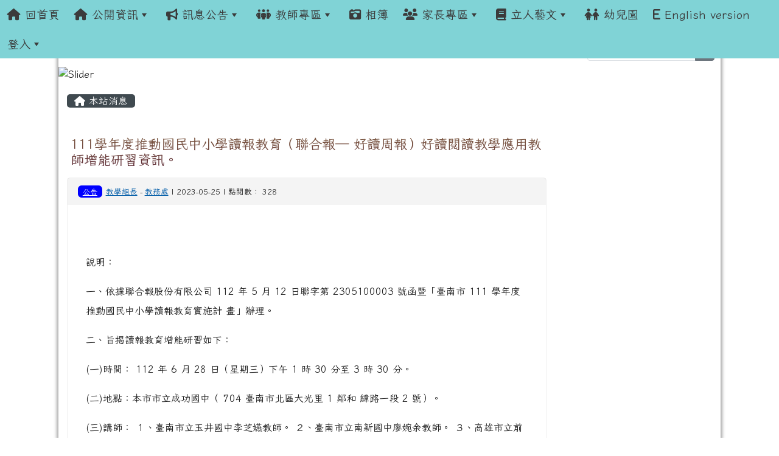

--- FILE ---
content_type: text/html; charset=UTF-8
request_url: https://www.lines.tn.edu.tw/modules/tadnews/index.php?nsn=5785
body_size: 19858
content:
<!DOCTYPE html>
<html lang="zh-TW">
    <head>
                <!--目前$_SESSION['bootstrap']="5"; -->
        <!--將目前的資料夾名稱，設定為樣板標籤變數 theme_name-->
                <!--system_version = -->

        <!-- theme_id= 5-->
        

                            

        <meta charset="UTF-8">
        <meta name="viewport" content="width=device-width, initial-scale=1.0, shrink-to-fit=no">
        <meta http-equiv="X-UA-Compatible" content="ie=edge">

        
        <meta name="robots" content="index,follow">
        <meta name="keywords" content="111學年度推動國民中小學讀報教育（聯合報─ 好讀周報）好讀閱讀教學應用教師增能研習資訊。">
        <meta name="description" content="&amp;nbsp;說明：一、依據聯合報股份有限公司 112 年 5 月 12 日聯字第 2305100003 號函暨「臺南市 111 學年度推動國民中小學讀報教育實施計 畫」辦理。二、旨揭讀報教育增能研習如下：(一)時間： 112 年 6 月 28 日（星期三）下午 1 時 30 分至 3 時 30 分。(二)地點：本市市立成功國中（ 704 臺南市北區大光里 1 鄰和 緯路一段 2 號）。(三)講師： １、臺南市立玉井國中李芝嬿教師。 ２、臺南市立南新國中廖婉余教師。 ３、高雄市立前金國中吳方葵教師。(四)參加對象：本市經核定辦理讀報教育計畫（好讀周報） 之國中、國小教師，以及對推廣讀報教育有興趣">
        <meta name="rating" content="general">
        <meta name="author" content="XOOPS">
        <meta name="copyright" content="Copyright © 2001-2017">
        <meta name="generator" content="XOOPS">
        <meta property="og:title" content="111學年度推動國民中小學讀報教育（聯合報─ 好讀周報）好讀閱讀教學應用教師增能研習資訊。">
        <meta property="og:type" content="website">


        <meta property="og:image" content="https://www.lines.tn.edu.tw/uploads/tad_themes/school2022/logo/logo_5_3_MQt.png">
        <meta property="og:site_name" content="台南市北區立人國民小學">
        <meta property="og:description" content="&nbsp;說明：一、依據聯合報股份有限公司 112 年 5 月 12 日聯字第 2305100003 號函暨「臺南市 111 學年度推動國民中小學讀報教育實施計 畫」辦理。二、旨揭讀報教育增能研習如下：(一)時間： 112 年 6 月 28 日（星期三）下午 1 時 30 分至 3 時 30 分。(二)地點：本市市立成功國中（ 704 臺南市北區大光里 1 鄰和 緯路一段 2 號）。(三)講師： １、臺南市立玉井國中李芝嬿教師。 ２、臺南市立南新國中廖婉余教師。 ３、高雄市立前金國中吳方葵教師。(四)參加對象：本市經核定辦理讀報教育計畫（好讀周報） 之國中、國小教師，以及對推廣讀報教育有興趣">
        <!-- 網站的標題及標語 -->
        <title>台南市北區立人國民小學 - 111學年度推動國民中小學讀報教育（聯合報─ 好讀周報）好讀閱讀教學應用教師增能研習資訊。</title>

                <!-- Rss -->
        <link rel="alternate" type="application/rss+xml" title="RSS" href="https://www.lines.tn.edu.tw/backend.php">
        <!-- icon -->
        <link href="https://www.lines.tn.edu.tw/favicon.ico" rel="SHORTCUT ICON">
        <!-- Sheet Css -->
        <link rel="stylesheet" type="text/css" media="all" title="Style sheet" href="https://www.lines.tn.edu.tw/xoops.css">
        <!-- XOOPS theme Sheet Css -->
        <link rel="stylesheet" type="text/css" media="all" title="Style sheet" href="https://www.lines.tn.edu.tw/themes/school2022/css/xoops.css">
        <link href="https://www.lines.tn.edu.tw/modules/tadtools/bootstrap5/css/bootstrap.css" rel="stylesheet" media="all">
        <!-- theme_color= bootstrap5 -->

        <!-- SmartMenus core CSS (required) -->
        <link href="https://www.lines.tn.edu.tw/modules/tadtools/smartmenus/css/sm-core-css.css" media="all" rel="stylesheet">
        <!-- "sm-blue" menu theme (optional, you can use your own CSS, too) -->
                <!-- Theme Sheet Css -->
        <link rel="stylesheet" type="text/css" media="all" href="https://www.lines.tn.edu.tw/themes/school2022/css/style.css">

        <!-- 給模組套用的樣板標籤開始 -->
        <script src="https://www.lines.tn.edu.tw/browse.php?Frameworks/jquery/jquery.js" type="text/javascript"></script>
<script src="https://www.lines.tn.edu.tw/browse.php?Frameworks/jquery/plugins/jquery.ui.js" type="text/javascript"></script>
<script src="https://www.lines.tn.edu.tw/modules/tadtools/jquery/jquery.ui.touch-punch.min.js" type="text/javascript"></script>
<script src="https://www.lines.tn.edu.tw/include/xoops.js" type="text/javascript"></script>
<script src="https://www.lines.tn.edu.tw/themes/school2022/language/tchinese_utf8/script.js" type="text/javascript"></script>
<script src="https://www.lines.tn.edu.tw/modules/tadtools/jquery/jquery-migrate-3.5.2.js" type="text/javascript"></script>
<script src="https://www.lines.tn.edu.tw/modules/tadtools/colorbox/jquery.colorbox.js" type="text/javascript"></script>
<script src="https://www.lines.tn.edu.tw/modules/tadtools/prism/prism.js" type="text/javascript"></script>
<script src="https://www.lines.tn.edu.tw/modules/tadtools/fancyBox/lib/jquery.mousewheel.pack.js" type="text/javascript"></script>
<script src="https://www.lines.tn.edu.tw/modules/tadtools/fancyBox/source/jquery.fancybox.js" type="text/javascript"></script>
<script type="text/javascript">
//<![CDATA[

                jQuery(document).ready(function(){
                    $('.fancybox_nsn').fancybox({
                    
                    fitToView : true,
                    width   : '1920',
                    height    : '1080',
                    
                    
                    autoSize  : false,
                    closeClick  : false,
                    openEffect  : 'none',
                    closeEffect : 'none'
                    
                    
                    });
                });
            
//]]></script>
<script type="text/javascript" src="https://www.lines.tn.edu.tw/class/textsanitizer/image/image.js"></script>
<script src="https://www.lines.tn.edu.tw/modules/tadtools/sweet-alert/sweet-alert.js" type="text/javascript"></script>
<script type="text/javascript">
//<![CDATA[

            function delete_tad_news_func(nsn){
                swal({
                    title: '確定要刪除此資料？',
                    text: '相關資料通通都將會被移除！',
                    type: 'warning',
                    html: '',
                    showCancelButton: true,
                    confirmButtonColor: '#DD6B55',
                    confirmButtonText: '確定刪除！',
                    closeOnConfirm: false ,
                    allowOutsideClick: true
                },
                function(){
                    location.href='/modules/tadnews/index.php?op=delete_tad_news&nsn=' + nsn;
                });
            }
            
//]]></script>
<link rel="stylesheet" href="https://www.lines.tn.edu.tw/modules/tadtools/jquery/themes/base/jquery.ui.all.css" type="text/css" />
<link rel="stylesheet" href="https://www.lines.tn.edu.tw/language/tchinese_utf8/style.css" type="text/css" />
<link rel="stylesheet" href="https://www.lines.tn.edu.tw/modules/tadtools/css/vertical_menu.css" type="text/css" />
<link rel="stylesheet" href="https://www.lines.tn.edu.tw/media/font-awesome/css/font-awesome.min.css" type="text/css" />
<link rel="stylesheet" href="https://www.lines.tn.edu.tw/modules/tadtools/colorbox/colorbox.css" type="text/css" />
<link rel="stylesheet" href="https://www.lines.tn.edu.tw/modules/tadtools/css/xoops.css" type="text/css" />
<link rel="stylesheet" href="https://www.lines.tn.edu.tw/modules/tadtools/css/fontawesome6/css/all.min.css" type="text/css" />
<link rel="stylesheet" href="https://www.lines.tn.edu.tw/modules/tadtools/prism/prism.css" type="text/css" />
<link rel="stylesheet" href="https://www.lines.tn.edu.tw/modules/tadtools/fancyBox/source/jquery.fancybox.css" type="text/css" />
<link rel="stylesheet" href="https://www.lines.tn.edu.tw/modules/tadtools/social-likes/social-likes.css" type="text/css" />
<link rel="stylesheet" href="https://www.lines.tn.edu.tw/modules/tadtools/sweet-alert/sweet-alert.css" type="text/css" />
<link rel="stylesheet" href="https://www.lines.tn.edu.tw/modules/tadtools/css/xoops.css?t=20250304" type="text/css" />
<link rel="stylesheet" href="https://www.lines.tn.edu.tw/modules/tadnews/css/module.css" type="text/css" />
<link rel="stylesheet" href="https://www.lines.tn.edu.tw/modules/tadnews/css/module2.css" type="text/css" />
<link rel="stylesheet" href="https://www.lines.tn.edu.tw/modules/tadtools/css/iconize.css" type="text/css" />


        <!-- 給模組套用的樣板標籤結束 -->

        <!-- 局部套用的樣式，如果有載入完整樣式 theme_css.tpl 那就不需要這一部份 -->
        <!--導覽工具列、區塊標題CSS設定開始-->
<style type="text/css">
    body {
        color: #202020;
        background-color: #ffffff;
                background-position: left top;
        background-repeat: repeat;
        background-attachment: scroll;
        background-size: auto;
        font-size: 1rem;
        font-family: Iansui;    }

    a {
        color:#005ca8;
        font-family: Iansui;    }

    a:hover {
        color:#a40019;
    }
    #nav-container, #nav-wrapper {
                    /* position: relative; */
                z-index: 11;
                                    background: #80d3d6;
                        }

    #xoops_theme_nav {
                    background-color: tranparent;
            }

    /* theme_css_blocks.tpl */
        .leftBlock .blockTitle{
        font-size: 1.2rem;        color: #ffffff;        background-color: #98e0e2;                        text-indent: 9px;            }

    .leftBlock a.block_config,
    .leftBlock a.tad_block_config{
        float: right;
        position: relative;
        z-index: 1;
    }

        .leftBlock{
        position: relative;
background: #f5f5f5;
overflow: hidden;
margin: 15px 0px 15px;
border-radius: 4px;
    }
    
        .leftBlock .blockTitle{
        font-family:KingnamMaiyuan;
border-bottom: 2px solid #7cb6b7;
padding: 8px 15px;
text-shadow: 0px 1px #0d4e5c, 1px 0px #0d4e5c, -1px 0px #0d4e5c, 0px -1px #0d4e5c, -1px -1px #0d4e5c, 1px 1px #0d4e5c, 1px -1px #0d4e5c, -1px 1px #0d4e5c;
    }
    
        .leftBlock .blockContent{
        padding: 15px;
    }
    
    .rightBlock .blockTitle{
        font-size: 1.2rem;        color: #ffffff;        background-color: #98e0e2;                        text-indent: 9px;            }

    .rightBlock a.block_config,
    .rightBlock a.tad_block_config{
        float: right;
        position: relative;
        z-index: 1;
    }

        .rightBlock{
        position: relative;
background: #f5f5f5;
overflow: hidden;
margin: 15px 0px 15px;
border-radius: 4px;
    }
    
        .rightBlock .blockTitle{
        font-family:KingnamMaiyuan;
border-bottom: 2px solid #7cb6b7;
padding: 8px 15px;
text-shadow: 0px 1px #0d4e5c, 1px 0px #0d4e5c, -1px 0px #0d4e5c, 0px -1px #0d4e5c, -1px -1px #0d4e5c, 1px 1px #0d4e5c, 1px -1px #0d4e5c, -1px 1px #0d4e5c;
    }
    
        .rightBlock .blockContent{
        padding: 15px;
    }
    
    .centerBlock .blockTitle{
        font-size: 1.2rem;        color: #ffffff;        background-color: #98e0e2;                        text-indent: 9px;            }

    .centerBlock a.block_config,
    .centerBlock a.tad_block_config{
        float: right;
        position: relative;
        z-index: 1;
    }

        .centerBlock{
        position: relative;
background: #f5f5f5;
overflow: hidden;
margin: 15px 0px 15px;
border-radius: 4px;
    }
    
        .centerBlock .blockTitle{
        font-family:KingnamMaiyuan;
border-bottom: 2px solid #7cb6b7;
padding: 8px 15px;
text-shadow: 0px 1px #0d4e5c, 1px 0px #0d4e5c, -1px 0px #0d4e5c, 0px -1px #0d4e5c, -1px -1px #0d4e5c, 1px 1px #0d4e5c, 1px -1px #0d4e5c, -1px 1px #0d4e5c;
    }
    
        .centerBlock .blockContent{
        padding: 15px;
    }
    
    .centerLeftBlock .blockTitle{
        font-size: 1.2rem;        color: #ffffff;        background-color: #98e0e2;                        text-indent: 9px;            }

    .centerLeftBlock a.block_config,
    .centerLeftBlock a.tad_block_config{
        float: right;
        position: relative;
        z-index: 1;
    }

        .centerLeftBlock{
        position: relative;
background: #f5f5f5;
overflow: hidden;
margin: 15px 0px 15px;
border-radius: 4px;
    }
    
        .centerLeftBlock .blockTitle{
        font-family:KingnamMaiyuan;
border-bottom: 2px solid #7cb6b7;
padding: 8px 15px;
text-shadow: 0px 1px #0d4e5c, 1px 0px #0d4e5c, -1px 0px #0d4e5c, 0px -1px #0d4e5c, -1px -1px #0d4e5c, 1px 1px #0d4e5c, 1px -1px #0d4e5c, -1px 1px #0d4e5c;
    }
    
        .centerLeftBlock .blockContent{
        padding: 15px;
    }
    
    .centerRightBlock .blockTitle{
        font-size: 1.2rem;        color: #ffffff;        background-color: #98e0e2;                        text-indent: 9px;            }

    .centerRightBlock a.block_config,
    .centerRightBlock a.tad_block_config{
        float: right;
        position: relative;
        z-index: 1;
    }

        .centerRightBlock{
        position: relative;
background: #f5f5f5;
overflow: hidden;
margin: 15px 0px 15px;
border-radius: 4px;
    }
    
        .centerRightBlock .blockTitle{
        font-family:KingnamMaiyuan;
border-bottom: 2px solid #7cb6b7;
padding: 8px 15px;
text-shadow: 0px 1px #0d4e5c, 1px 0px #0d4e5c, -1px 0px #0d4e5c, 0px -1px #0d4e5c, -1px -1px #0d4e5c, 1px 1px #0d4e5c, 1px -1px #0d4e5c, -1px 1px #0d4e5c;
    }
    
        .centerRightBlock .blockContent{
        padding: 15px;
    }
    
    .centerBottomBlock .blockTitle{
        font-size: 1.2rem;        color: #ffffff;        background-color: #98e0e2;                        text-indent: 9px;            }

    .centerBottomBlock a.block_config,
    .centerBottomBlock a.tad_block_config{
        float: right;
        position: relative;
        z-index: 1;
    }

        .centerBottomBlock{
        position: relative;
background: #f5f5f5;
overflow: hidden;
margin: 15px 0px 15px;
border-radius: 4px;
    }
    
        .centerBottomBlock .blockTitle{
        font-family:KingnamMaiyuan;
border-bottom: 2px solid #7cb6b7;
padding: 8px 15px;
text-shadow: 0px 1px #0d4e5c, 1px 0px #0d4e5c, -1px 0px #0d4e5c, 0px -1px #0d4e5c, -1px -1px #0d4e5c, 1px 1px #0d4e5c, 1px -1px #0d4e5c, -1px 1px #0d4e5c;
    }
    
        .centerBottomBlock .blockContent{
        padding: 15px;
    }
    
    .centerBottomLeftBlock .blockTitle{
        font-size: 1.2rem;        color: #ffffff;        background-color: #98e0e2;                        text-indent: 9px;            }

    .centerBottomLeftBlock a.block_config,
    .centerBottomLeftBlock a.tad_block_config{
        float: right;
        position: relative;
        z-index: 1;
    }

        .centerBottomLeftBlock{
        position: relative;
background: #f5f5f5;
overflow: hidden;
margin: 15px 0px 15px;
border-radius: 4px;
    }
    
        .centerBottomLeftBlock .blockTitle{
        font-family:KingnamMaiyuan;
border-bottom: 2px solid #7cb6b7;
padding: 8px 15px;
text-shadow: 0px 1px #0d4e5c, 1px 0px #0d4e5c, -1px 0px #0d4e5c, 0px -1px #0d4e5c, -1px -1px #0d4e5c, 1px 1px #0d4e5c, 1px -1px #0d4e5c, -1px 1px #0d4e5c;
    }
    
        .centerBottomLeftBlock .blockContent{
        padding: 15px;
    }
    
    .centerBottomRightBlock .blockTitle{
        font-size: 1.2rem;        color: #ffffff;        background-color: #98e0e2;                        text-indent: 9px;            }

    .centerBottomRightBlock a.block_config,
    .centerBottomRightBlock a.tad_block_config{
        float: right;
        position: relative;
        z-index: 1;
    }

        .centerBottomRightBlock{
        position: relative;
background: #f5f5f5;
overflow: hidden;
margin: 15px 0px 15px;
border-radius: 4px;
    }
    
        .centerBottomRightBlock .blockTitle{
        font-family:KingnamMaiyuan;
border-bottom: 2px solid #7cb6b7;
padding: 8px 15px;
text-shadow: 0px 1px #0d4e5c, 1px 0px #0d4e5c, -1px 0px #0d4e5c, 0px -1px #0d4e5c, -1px -1px #0d4e5c, 1px 1px #0d4e5c, 1px -1px #0d4e5c, -1px 1px #0d4e5c;
    }
    
        .centerBottomRightBlock .blockContent{
        padding: 15px;
    }
    
    .footerCenterBlock .blockTitle{
        font-size: 1.2rem;        color: #ffffff;        background-color: #98e0e2;                        text-indent: 9px;            }

    .footerCenterBlock a.block_config,
    .footerCenterBlock a.tad_block_config{
        float: right;
        position: relative;
        z-index: 1;
    }

    
    
    
    .footerLeftBlock .blockTitle{
        font-size: 1.2rem;        color: #ffffff;        background-color: #98e0e2;                        text-indent: 9px;            }

    .footerLeftBlock a.block_config,
    .footerLeftBlock a.tad_block_config{
        float: right;
        position: relative;
        z-index: 1;
    }

    
    
    
    .footerRightBlock .blockTitle{
        font-size: 1.2rem;        color: #ffffff;        background-color: #98e0e2;                        text-indent: 9px;            }

    .footerRightBlock a.block_config,
    .footerRightBlock a.tad_block_config{
        float: right;
        position: relative;
        z-index: 1;
    }

    
    
    

    /* theme_css_navbar.tpl */
    .sm-mint {
  border-top: 2px solid #ecfdff;
  border-bottom: 2px solid #ecfdff;
  background: transparent;
}
.sm-mint a, .sm-mint a:hover, .sm-mint a:focus, .sm-mint a:active {
  padding: 15px 12px;
  /* make room for the toggle button (sub indicator) */
  padding-right: 58px;
  color: #3b3b3b;
  font-family: Iansui, ;
  font-size: 1.2rem;
  font-weight: normal;
  line-height: 17px;
  text-decoration: none;
}
.sm-mint a.current {
  font-weight: bold;
}
.sm-mint a.disabled {
  color: #cccccc;
}
.sm-mint a .sub-arrow {
  position: absolute;
  top: 50%;
  margin-top: -17px;
  left: auto;
  right: 4px;
  width: 34px;
  height: 34px;
  overflow: hidden;
  font: bold 0.875rem/2.125rem monospace !important;
  text-align: center;
  text-shadow: none;
  background: #ecfdffaa;
  color:#3b3b3b;
  border-radius: 4px;
}
.sm-mint a .sub-arrow::before {
  content: '+';
}
.sm-mint a.highlighted .sub-arrow::before {
  content: '-';
}
.sm-mint li {
  border-top: 1px solid #3b3b3b22;
}
.sm-mint > li:first-child {
  border-top: 0;
}
.sm-mint ul {
  background: #ecfdff88;
}

.sm-mint ul a,
.sm-mint ul ul a,
.sm-mint ul ul ul a,
.sm-mint ul ul ul ul a,
.sm-mint ul ul ul ul ul a{
  color: #3b3b3b;
  font-size: 1.2rem;
  border-left: 8px solid transparent;
}

.sm-mint ul a:hover,
.sm-mint ul a:focus,
.sm-mint ul a:active,
.sm-mint ul ul a:hover,
.sm-mint ul ul a:focus,
.sm-mint ul ul a:active,
.sm-mint ul ul ul a:hover,
.sm-mint ul ul ul a:focus,
.sm-mint ul ul ul a:active,
.sm-mint ul ul ul ul a:hover,
.sm-mint ul ul ul ul a:focus,
.sm-mint ul ul ul ul a:active,
.sm-mint ul ul ul ul ul a:hover,
.sm-mint ul ul ul ul ul a:focus,
.sm-mint ul ul ul ul ul a:active  {
    background: #ecfdffaa;
    color: #3b3b3b;
}

@media (min-width: 768px) {
  /* Switch to desktop layout
  -----------------------------------------------
     These transform the menu tree from
     collapsible to desktop (navbar + dropdowns)
  -----------------------------------------------*/
  /* start... (it's not recommended editing these rules) */
  .sm-mint ul {
    position: absolute;
    width: 12em;
    z-index: 250;
  }

  .sm-mint li {
    float: left;
  }

  .sm-mint.sm-rtl li {
    float: right;
  }

  .sm-mint ul li, .sm-mint.sm-rtl ul li, .sm-mint.sm-vertical li {
    float: none;
  }

  .sm-mint a {
    white-space: nowrap;
  }

  .sm-mint ul a, .sm-mint.sm-vertical a {
    white-space: normal;
  }

  .sm-mint .sm-nowrap > li > a, .sm-mint .sm-nowrap > li > :not(ul) a {
    white-space: nowrap;
  }

  /* ...end */
  .sm-mint {
    border-top: 0;
    background: transparent;
  }
  .sm-mint a, .sm-mint a:hover, .sm-mint a:focus, .sm-mint a:active, .sm-mint a.highlighted {
    padding: 15px 12px;
    color: #3b3b3b;
    border-radius: 4px 4px 0 0;
    border-radius: 0;
  }
  .sm-mint a:hover, .sm-mint a:focus, .sm-mint a:active {
    background: #ecfdffaa;
    color: #3b3b3b;
  }

  .sm-mint a.highlighted {
    background: #ecfdff;
    color: #3b3b3b;
    box-shadow: 0 4px 3px rgba(0, 0, 0, 0.25);
  }


  .sm-mint a.disabled {
    background: transparent;
    color: #cccccc;
    box-shadow: none;
  }
  .sm-mint a.has-submenu {
    padding-right: 34px;
  }

  .sm-mint a .sub-arrow {
    top: 50%;
    margin-top: -3px;
    right: 20px;
    width: 0;
    height: 0;
    border-width: 6px 4.02px 0 4.02px;
    border-style: solid dashed dashed dashed;
    border-color: #3b3b3b transparent transparent transparent;
    background: transparent;
    border-radius: 0;
  }
  .sm-mint a:hover .sub-arrow, .sm-mint a:focus .sub-arrow, .sm-mint a:active .sub-arrow {
    border-color: #3b3b3b transparent transparent transparent;
  }
  .sm-mint a.highlighted .sub-arrow {
    border-color: #3b3b3b transparent transparent transparent;
  }
  .sm-mint a.disabled .sub-arrow {
    border-color: #3b3b3b transparent transparent transparent;
  }
  .sm-mint a .sub-arrow::before {
    display: none;
  }
  .sm-mint li {
    border-top: 0;
  }
  .sm-mint ul {
    border: 0;
    padding: 8px 0;
    background: #ecfdff;
    border-radius: 0 4px 4px 4px;
    box-shadow: 0 4px 3px rgba(0, 0, 0, 0.25);
  }
  .sm-mint ul ul {
    border-radius: 4px;
  }

  .sm-mint ul a, .sm-mint ul a:hover, .sm-mint ul a:focus, .sm-mint ul a:active, .sm-mint ul a.highlighted {
        padding: 12px 20px;
        border-radius: 0;
        border-bottom: 1px solid #00000011;
      }

  .sm-mint ul li:last-child a{
    border-bottom: none;
          padding: 12px 20px 6px;
      }

  .sm-mint ul a:hover, .sm-mint ul a:focus, .sm-mint ul a:active, .sm-mint ul a.highlighted {
    background: #ecfdffaa;
    color: #3b3b3b;
    box-shadow: none;
  }
  .sm-mint ul a.disabled {
    background: transparent;
    color: #b3b3b3;
  }

  .sm-mint ul a.has-submenu {
    padding-right: 20px;
  }

  .sm-mint ul a .sub-arrow {
    right: 10px;
    margin-top: -4.02px;
    border-width: 4.02px 0 4.02px 6px;
    border-style: dashed dashed dashed solid;
    border-color: transparent transparent transparent #3b3b3b;
  }

  .sm-mint ul a:hover .sub-arrow, .sm-mint ul a:focus .sub-arrow, .sm-mint ul a:active .sub-arrow, .sm-mint ul a.highlighted .sub-arrow {
    border-color: transparent transparent transparent #3b3b3b;
  }

  .sm-mint ul a.disabled .sub-arrow {
    border-color: transparent transparent transparent #3b3b3b;
  }
  .sm-mint .scroll-up,
  .sm-mint .scroll-down {
    position: absolute;
    display: none;
    visibility: hidden;
    overflow: hidden;
    background: #ecfdff;
    height: 20px;
  }
  .sm-mint .scroll-up-arrow,
  .sm-mint .scroll-down-arrow {
    position: absolute;
    top: 6px;
    left: 50%;
    margin-left: -8px;
    width: 0;
    height: 0;
    overflow: hidden;
    border-width: 0 6px 8px 6px;
    border-style: dashed dashed solid dashed;
    border-color: transparent transparent #3b3b3b transparent;
  }


  .sm-mint .scroll-down-arrow {
    border-width: 8px 6px 0 6px;
    border-style: solid dashed dashed dashed;
    border-color: #3b3b3b transparent transparent transparent;
  }
  .sm-mint.sm-rtl a.has-submenu {
    padding-right: 20px;
    padding-left: 34px;
  }
  .sm-mint.sm-rtl a .sub-arrow {
    right: auto;
    left: 20px;
  }
  .sm-mint.sm-rtl.sm-vertical {
    border-right: 0;
    border-left: 2px solid #ecfdffaa;
  }
  .sm-mint.sm-rtl.sm-vertical a {
    border-radius: 0 4px 4px 0;
  }
  .sm-mint.sm-rtl.sm-vertical a.has-submenu {
    padding: 10px 20px;
  }
  .sm-mint.sm-rtl.sm-vertical a .sub-arrow {
    right: auto;
    left: 10px;
    border-width: 4.02px 6px 4.02px 0;
    border-style: dashed solid dashed dashed;
    border-color: transparent #3b3b3b transparent transparent;
  }
  .sm-mint.sm-rtl.sm-vertical a:hover .sub-arrow, .sm-mint.sm-rtl.sm-vertical a:focus .sub-arrow, .sm-mint.sm-rtl.sm-vertical a:active .sub-arrow, .sm-mint.sm-rtl.sm-vertical a.highlighted .sub-arrow {
    border-color: transparent #3b3b3b transparent transparent;
  }
  .sm-mint.sm-rtl.sm-vertical a.disabled .sub-arrow {
    border-color: transparent #3b3b3b transparent transparent;
  }
  .sm-mint.sm-rtl ul {
    border-radius: 4px 0 4px 4px;
  }
  .sm-mint.sm-rtl ul a {
    border-radius: 0 !important;
  }
  .sm-mint.sm-rtl ul a.has-submenu {
    padding: 10px 20px !important;
  }
  .sm-mint.sm-rtl ul a .sub-arrow {
    right: auto;
    left: 10px;
    border-width: 4.02px 6px 4.02px 0;
    border-style: dashed solid dashed dashed;
    border-color: transparent #3b3b3b transparent transparent;
  }
  .sm-mint.sm-rtl ul a:hover .sub-arrow, .sm-mint.sm-rtl ul a:focus .sub-arrow, .sm-mint.sm-rtl ul a:active .sub-arrow, .sm-mint.sm-rtl ul a.highlighted .sub-arrow {
    border-color: transparent #3b3b3b transparent transparent;
  }
  .sm-mint.sm-rtl ul a.disabled .sub-arrow {
    border-color: transparent #3b3b3b transparent transparent;
  }
  .sm-mint.sm-vertical {
    border-bottom: 0;
    border-right: 2px solid #ecfdffaa;
  }
  .sm-mint.sm-vertical a {
    padding: 10px 20px;
    border-radius: 4px 0 0 4px;
  }
  .sm-mint.sm-vertical a:hover, .sm-mint.sm-vertical a:focus, .sm-mint.sm-vertical a:active, .sm-mint.sm-vertical a.highlighted {
    background: #ecfdffaa;
    color: #3b3b3b;
    box-shadow: none;
  }
  .sm-mint.sm-vertical a.disabled {
    background: transparent;
    color: #cccccc;
  }
  .sm-mint.sm-vertical a .sub-arrow {
    right: 10px;
    margin-top: -4.02px;
    border-width: 4.02px 0 4.02px 6px;
    border-style: dashed dashed dashed solid;
    border-color: transparent transparent transparent #3b3b3b;
  }
  .sm-mint.sm-vertical a:hover .sub-arrow, .sm-mint.sm-vertical a:focus .sub-arrow, .sm-mint.sm-vertical a:active .sub-arrow, .sm-mint.sm-vertical a.highlighted .sub-arrow {
    border-color: transparent transparent transparent #3b3b3b;
  }
  .sm-mint.sm-vertical a.disabled .sub-arrow {
    border-color: transparent transparent transparent #3b3b3b;
  }
  .sm-mint.sm-vertical ul {
    border-radius: 4px !important;
  }
  .sm-mint.sm-vertical ul a {
    padding: 10px 20px;
  }
}

/*# sourceMappingURL=sm-mint.css.map */

#main-nav {
    border: none;
    position: relative;
    min-height: 3rem;
    }

/* Complete navbar .sm-mint */


.nav-brand {
  float: left;
  margin: 0;
}

.nav-brand a {
  display: block;
    padding: 11px 11px 11px 20px;
    color: #3b3b3b;
  font-size: 1.2rem;
  font-weight: normal;
  text-decoration: none;
}

#main-menu {
  clear: both;
  border-bottom: 0;
}

@media (min-width: 768px) {
  #main-menu {
    clear: none;
  }
}

/* Mobile menu toggle button */

.main-menu-btn {
  float: right;
  margin: 5px 10px;
  position: relative;
  display: inline-block;
  width: 29px;
  height: 29px;
  text-indent: 29px;
  white-space: nowrap;
  overflow: hidden;
  cursor: pointer;
  -webkit-tap-highlight-color: rgba(0, 0, 0, 0);
}

/* hamburger icon */

.main-menu-btn-icon,
.main-menu-btn-icon:before,
.main-menu-btn-icon:after {
  position: absolute;
  top: 50%;
  left: 2px;
  height: 2px;
  width: 24px;
  background: #3b3b3b;
  -webkit-transition: all 0.25s;
  transition: all 0.25s;
}

.main-menu-btn-icon:before {
  content: '';
  top: -7px;
  left: 0;
}

.main-menu-btn-icon:after {
  content: '';
  top: 7px;
  left: 0;
}

/* x icon */

#main-menu-state:checked ~ .main-menu-btn .main-menu-btn-icon {
  height: 0;
  background: transparent;
}

#main-menu-state:checked ~ .main-menu-btn .main-menu-btn-icon:before {
  top: 0;
  -webkit-transform: rotate(-45deg);
  transform: rotate(-45deg);
}

#main-menu-state:checked ~ .main-menu-btn .main-menu-btn-icon:after {
  top: 0;
  -webkit-transform: rotate(45deg);
  transform: rotate(45deg);
}

/* hide menu state checkbox (keep it visible to screen readers) */

#main-menu-state {
  position: absolute;
  width: 1px;
  height: 1px;
  margin: -1px;
  border: 0;
  padding: 0;
  overflow: hidden;
  clip: rect(1px, 1px, 1px, 1px);
}

/* hide the menu in mobile view */

#main-menu-state:not(:checked) ~ #main-menu {
  display: none;
}

#main-menu-state:checked ~ #main-menu {
  display: block;
}

@media (min-width: 768px) {
  /* hide the button in desktop view */
  .main-menu-btn {
    position: absolute;
    top: -99999px;
  }
  /* always show the menu in desktop view */
  #main-menu-state:not(:checked) ~ #main-menu {
    display: block;
  }
}

</style>
<!--導覽工具列、區塊標題CSS設定 by hc-->
        <style type="text/css">
            
#xoops_theme_left_zone{
    background-color:transparent;
    padding: 0px 14px;
}
#xoops_theme_center_zone{
    background-color:transparent;
    padding: 0px 14px;
}
#xoops_theme_right_zone {
    background-color:transparent;
    padding: 0px 14px;
}            #page-wrapper,
#top-wrapper,#top-display,
#logo-wrapper,#logo-display,
#nav-wrapper,#nav-display,
#slide-wrapper,#slide-display,
#base-wrapper,#base-display,
#footer-wrapper,#footer-display,
#bottom-wrapper,#bottom-display
{
    max-width: 100%;
}

#page-wrapper{
    position: relative;
    padding: 0px;
    margin: auto;
    
        background: #ffffff ;    margin-top: 0px;    margin-bottom: 60px;        
                                            

    box-shadow: -3px 0px 5px 0px rgba(50, 50, 50, 0.4), 3px 0px 5px 0px rgba(50, 50, 50, 0.4);    margin-top: 10px;
padding: 0px;
border-radius: 10px ;}

#page-display{
            margin: 0px auto;
                    }

#page-display>div{
    padding: 0px;
    margin: 0px;
}


@media (min-width: 768px) {
    #page-wrapper{
            }
}


@media (max-width: 768px) {
    #page-wrapper, #page-display{
        max-width: 100%;
    }

    #page-wrapper{
        padding: 0px;
        margin: 0px;
    }
}

#top-wrapper{
    position: relative;
    padding: 0px;
    margin: auto;
    
    z-index: 8;    background: #80d3d6 ;    margin-top: 0px;    margin-bottom: 0px;        
            

        font-size: 0.95rem;}

#top-display{
            margin: 0px auto;
    padding: 6px 0px;        background-color: #80d3d6;    min-height: 50px;    }

#top-display>div{
    padding: 0px;
    margin: 0px;
}

    #top-wrapper,
    #top-display,
    #top-display img {
        border-radius: 0px;
    }

@media (min-width: 768px) {
    #top-wrapper{
            }
}


@media (max-width: 768px) {
    #top-wrapper, #top-display{
        max-width: 100%;
    }

    #page-wrapper{
        padding: 0px;
        margin: 0px;
    }
}

#logo-wrapper{
    position: relative;
    padding: 0px;
    margin: auto;
    
    z-index: 7;    background: transparent ;    margin-top: 0px;    margin-bottom: 0px;        
            

        }

#logo-display{
            margin: 0px auto;
    padding: 10px;        background-color: transparent;        }

#logo-display>div{
    padding: 0px;
    margin: 0px;
}


@media (min-width: 768px) {
    #logo-wrapper{
            }
}


@media (max-width: 768px) {
    #logo-wrapper, #logo-display{
        max-width: 100%;
    }

    #page-wrapper{
        padding: 0px;
        margin: 0px;
    }
}
#logo-wrapper{
    }

#nav-wrapper{
    position: relative;
    padding: 0px;
    margin: auto;
    
    z-index: 8;    background: #80d3d6 ;    margin-top: 0px;    margin-bottom: 0px;        
            

        }

#nav-display{
            margin: 0px auto;
    padding: 0px;                }

#nav-display>div{
    padding: 0px;
    margin: 0px;
}

    #nav-wrapper,
    #nav-display,
    #nav-display img {
        border-radius: 0px;
    }

@media (min-width: 768px) {
    #nav-wrapper{
            }
}


@media (max-width: 768px) {
    #nav-wrapper, #nav-display{
        max-width: 100%;
    }

    #page-wrapper{
        padding: 0px;
        margin: 0px;
    }
}                        #nav-display {
            background: #80d3d6 ;
        }
        #nav-wrapper{
            background: #80d3d6 ;
        }
    
#main-menu li {
    color:#3b3b3b;
}

#slide-wrapper{
    position: relative;
    padding: 0px;
    margin: auto;
    
        background: transparent ;    margin-top: 0px;    margin-bottom: 0px;        
            

        }

#slide-display{
            margin: 0px auto;
    padding: 0px;        background-color: transparent;        }

#slide-display>div{
    padding: 0px;
    margin: 0px;
}

    #slide-wrapper,
    #slide-display,
    #slide-display img {
        border-radius: 10px;
    }

@media (min-width: 768px) {
    #slide-wrapper{
            }
}


@media (max-width: 768px) {
    #slide-wrapper, #slide-display{
        max-width: 100%;
    }

    #page-wrapper{
        padding: 0px;
        margin: 0px;
    }
}

#middle-wrapper{
    position: relative;
    padding: 0px;
    margin: auto;
    
        background: transparent ;    margin-top: 0px;    margin-bottom: 0px;        
            

        }

#middle-display{
            margin: 0px auto;
    padding: 10px;        background-color: transparent;    min-height: 50px;    }

#middle-display>div{
    padding: 0px;
    margin: 0px;
}

    #middle-wrapper,
    #middle-display,
    #middle-display img {
        border-radius: 0px;
    }

@media (min-width: 768px) {
    #middle-wrapper{
            }
}


@media (max-width: 768px) {
    #middle-wrapper, #middle-display{
        max-width: 100%;
    }

    #page-wrapper{
        padding: 0px;
        margin: 0px;
    }
}
#content-wrapper{
    position: relative;
    padding: 0px;
    margin: auto;
    
        background: #ffffff ;    margin-top: 0px;    margin-bottom: 0px;        
            

        }

#content-display{
            margin: 0px auto;
    padding: 0px;                color: #202020;}

#content-display>div{
    padding: 0px;
    margin: 0px;
}

    #content-wrapper,
    #content-display,
    #content-display img {
        border-radius: 0px;
    }

@media (min-width: 768px) {
    #content-wrapper{
            }
}


@media (max-width: 768px) {
    #content-wrapper, #content-display{
        max-width: 100%;
    }

    #page-wrapper{
        padding: 0px;
        margin: 0px;
    }
}


#footer-wrapper{
    position: relative;
    padding: 0px;
    margin: auto;
    
        background: #f6f6f6 ;    margin-top: 0px;    margin-bottom: 0px;        
            

        text-align:center;}

#footer-display{
            margin: 0px auto;
    padding: 10px 30px;        background-color: #f6f6f6;    min-height: 20px;    color: #555555;}

#footer-display>div{
    padding: 0px;
    margin: 0px;
}

    #footer-wrapper,
    #footer-display,
    #footer-display img {
        border-radius: 0 0 10px 10px;
    }

@media (min-width: 768px) {
    #footer-wrapper{
            }
}


@media (max-width: 768px) {
    #footer-wrapper, #footer-display{
        max-width: 100%;
    }

    #page-wrapper{
        padding: 0px;
        margin: 0px;
    }
}    #footer-display a,
    #footer-display a:hover,
    #footer-display a:active ,
    #footer-display a:visited {
        color:#555555;
    }


#bottom-wrapper{
    position: relative;
    padding: 0px;
    margin: auto;
    
        background: #585858 ;    margin-top: 0px;    margin-bottom: 0px;        
            

        }

#bottom-display{
            margin: 0px auto;
    padding: 10px;        background-color: #585858;    min-height: 40px;    color: #ffffff;}

#bottom-display>div{
    padding: 0px;
    margin: 0px;
}

    #bottom-wrapper,
    #bottom-display,
    #bottom-display img {
        border-radius: 0px;
    }

@media (min-width: 768px) {
    #bottom-wrapper{
            }
}


@media (max-width: 768px) {
    #bottom-wrapper, #bottom-display{
        max-width: 100%;
    }

    #page-wrapper{
        padding: 0px;
        margin: 0px;
    }
}    #bottom-display a,
    #bottom-display a:hover,
    #bottom-display a:active ,
    #bottom-display a:visited {
        color:#ffffff;
    }

@media (min-width: 768px) {
    #page-wrapper{
        max-width: 85%;
    }
}        </style>

        <!-- 載入bootstrap -->
                <!--Bootstrap js-->
        <script src="https://www.lines.tn.edu.tw/modules/tadtools/bootstrap5/js/bootstrap.bundle.js"></script>

        <!-- SmartMenus jQuery plugin -->
        <script type="text/javascript" src="https://www.lines.tn.edu.tw/modules/tadtools/smartmenus/jquery.smartmenus.js"></script>


        <script type="text/javascript">
            // SmartMenus init
            $(function() {
                $('#main-menu').smartmenus({
                    hideTimeout: 0,      // 滑鼠移開不延遲關閉
                                            showOnClick: false,
                        noMouseOver: false,// 滑鼠移過開啟
                                        hideOnClick: true, // 點擊外部時關閉
                                        bottomToTopSubMenus: false
                                    });

            // SmartMenus mob
                var $mainMenuState = $('#main-menu-state');
                if ($mainMenuState.length) {
                    // animate mobile menu
                    $mainMenuState.change(function(e) {
                        var $menu = $('#main-menu');
                        if (this.checked) {
                            $menu.hide().slideDown(250, function() { $menu.css('display', ''); });
                        } else {
                            $menu.show().slideUp(250, function() { $menu.css('display', ''); });
                        }
                    });
                    // hide mobile menu beforeunload
                    $(window).bind('beforeunload unload', function() {
                        if ($mainMenuState[0].checked) {
                            $mainMenuState[0].click();
                        }
                    });
                }
            });
        </script>    </head>

    <body >

        <!-- 導覽列區域 -->
                        <div id="nav-wrapper">
        <div id="nav-display">
            <div>
                <script type="title/javascript" src="https://www.lines.tn.edu.tw/modules/tadtools/smartmenus/jquery.smartmenus.min.js"></script>

<script>
    function tad_themes_popup(URL) {
        $.colorbox({iframe:true, width:"80%", height:"90%",href : URL});
    }
</script>

<!-- fixed-top -->
<nav role="navigation" id="main-nav">

    <!-- Mobile menu toggle button (hamburger/x icon) -->
    <input id="main-menu-state" type="checkbox" />
    <label class="main-menu-btn" for="main-menu-state">
    <span class="main-menu-btn-icon"></span> Toggle main menu visibility
    </label>


                

    <ul id="main-menu" class="sm sm-mint d-md-flex flex-md-wrap">
                    <li>
                <a href="https://www.lines.tn.edu.tw/index.php"><i class="fa fa-home" aria-hidden="true"></i> 回首頁</a>
            </li>
                                    <li>
        <a href="#" ><i class="fa fa-home"></i> 公開資訊</a>
                                    <ul>
                    <li>

                <a href="https://school.tn.edu.tw/sch_detail.aspx?sch_code=213616" target="_blank" title="學校願景、特色"><i class="fa fa-tencent-weibo"></i> 學校願景、特色</a>
                            </li>
                    <li>

                <a href="https://www.lines.tn.edu.tw/modules/tadnews/page.php?ncsn=20&nsn=8112" target="_self" title="校史沿革"><i class="fa fa-h-square"></i> 校史沿革</a>
                            </li>
                    <li>

                <a href="https://www.lines.tn.edu.tw/modules/tad_timeline/" target="_self" title="立人大事紀"><i class="fa fa-th-list"></i> 立人大事紀</a>
                            </li>
                    <li>

                <a href="https://www.lines.tn.edu.tw/modules/tadnews/page.php?nsn=14" target="_self" title="地理位置"><i class="fa fa-map-marker"></i> 地理位置</a>
                            </li>
                    <li>

                <a href="#"  title="行政處室"><i class="fa fa-bank"></i> 行政處室</a>
                                                            <ul>
                    <li>

                <a href="https://sites.google.com/ms1.lines.tn.edu.tw/principal" target="_blank" title="校長室"><i class="fa fa-caret-right"></i> 校長室</a>
                            </li>
                    <li>

                <a href="https://sites.google.com/gs.lines.tn.edu.tw/lirenteach" target="_blank" title="教務處"><i class="fa fa-caret-right"></i> 教務處</a>
                            </li>
                    <li>

                <a href="https://sites.google.com/view/stuaffairs" target="_blank" title="學務處"><i class="fa fa-caret-right"></i> 學務處</a>
                            </li>
                    <li>

                <a href="https://sites.google.com/ms1.lines.tn.edu.tw/general" target="_blank" title="總務處"><i class="fa fa-caret-right"></i> 總務處</a>
                            </li>
                    <li>

                <a href="https://sites.google.com/ms1.lines.tn.edu.tw/counselling" target="_blank" title="輔導室"><i class="fa fa-caret-right"></i> 輔導室</a>
                            </li>
                    <li>

                <a href="https://sites.google.com/ms1.lines.tn.edu.tw/chris/%E9%A6%96%E9%A0%81?authuser=1" target="_blank" title="人事室"><i class="fa fa-caret-right"></i> 人事室</a>
                            </li>
                    <li>

                <a href="https://www.lines.tn.edu.tw/modules/tad_uploader/index.php?of_cat_sn=5" target="_blank" title="會計室"><i class="fa fa-caret-right"></i> 會計室</a>
                            </li>
                    <li>

                <a href="https://sites.google.com/ms1.lines.tn.edu.tw/lunch" target="_blank" title="學童午餐"><i class="fa fa-caret-right"></i> 學童午餐</a>
                            </li>
            </ul>
                            </li>
                    <li>

                <a href="https://www.lines.tn.edu.tw/modules/tadnews/page.php?ncsn=20&nsn=8113" target="_blank" title="校園網路規範"><i class="fa fa-bell-o"></i> 校園網路規範</a>
                            </li>
                    <li>

                <a href="https://www.lines.tn.edu.tw/modules/tadnews/index.php?ncsn=10&nsn=4148" target="_blank" title="內部控制聲明書"><i class="fa fa-gears"></i> 內部控制聲明書</a>
                            </li>
                    <li>

                <a href="https://www.lines.tn.edu.tw/modules/tadnews/page.php?ncsn=20&nsn=2170" target="_blank" title="校園無線網路使用說明"><i class="fa fa-rss"></i> 校園無線網路使用說明</a>
                            </li>
            </ul>
            </li>
    <li>
        <a href="https://www.lines.tn.edu.tw/modules/tadnews/" target="_self"><i class="fas fa-bullhorn"></i> 訊息公告</a>
                                    <ul>
                    <li>

                <a href="https://www.lines.tn.edu.tw/modules/tadnews/" target="_self" title="訊息公告"><i class="fa fa-keyboard-o"></i> 訊息公告</a>
                            </li>
                    <li>

                <a href="https://www.lines.tn.edu.tw/modules/tad_honor/index.php" target="_self" title="榮譽榜"><i class="fa fa-trophy"></i> 榮譽榜</a>
                            </li>
            </ul>
            </li>
    <li>
        <a href="#" ><i class="fas fa-people-group"></i> 教師專區</a>
                                    <ul>
                    <li>

                <a href="https://www.lines.tn.edu.tw/modules/tad_uploader/index.php?op=dlfile&cfsn=50&cat_sn=1&name=114%E5%AD%B8%E5%B9%B4%E5%BA%A6%E7%AC%AC%E4%B8%80%E5%AD%B8%E6%9C%9F%E5%AD%B8%E6%A0%A1%E8%A1%8C%E4%BA%8B%E6%9B%86.pdf" target="_blank" title="114學年度第一學期行事曆"><i class="fa fa-calendar"></i> 114學年度第一學期行事曆</a>
                            </li>
                    <li>

                <a href="https://www.lines.tn.edu.tw/modules/tadnews/page.php?ncsn=20&nsn=1553" target="_blank" title="eCPA人事服務網說明"><i class="fa fa-arrow-circle-o-right"></i> eCPA人事服務網說明</a>
                            </li>
                    <li>

                <a href="https://www.lines.tn.edu.tw/modules/tad_repair/repair.php" target="_blank" title="修繕登記"><i class="fas fa-gavel"></i> 修繕登記</a>
                            </li>
                    <li>

                <a href="https://www.lines.tn.edu.tw/modules/tad_booking/" target="_self" title="場地設備預約"><i class="fa fa-th-list"></i> 場地設備預約</a>
                            </li>
                    <li>

                <a href="https://www.lines.tn.edu.tw/modules/tad_uploader/index.php?op=dlfile&cfsn=45&cat_sn=4&name=113%E7%AB%8B%E4%BA%BA%E5%85%A8%E6%A0%A1%E9%9B%BB%E8%A9%B1%E5%88%86%E6%A9%9F%E8%A1%A8.pdf" target="_blank" title="電話分機表"><i class="fa fa-phone"></i> 電話分機表</a>
                            </li>
                    <li>

                <a href="https://proteacher.moe.edu.tw/#login" target="_blank" title="教師專業發展支持作業平臺"><i class="fa fa-book"></i> 教師專業發展支持作業平臺</a>
                            </li>
                    <li>

                <a href="https://www.lines.tn.edu.tw/modules/tadnews/page.php?ncsn=20&nsn=2170" target="_blank" title="無線網路使用說明"><i class="fa fa-signal"></i> 無線網路使用說明</a>
                            </li>
                    <li>

                <a href="https://tainan.cloudhr.tw/TN_SCHOOL/login.aspx" target="_blank" title="線上差勤系統"><i class="fa fa-user"></i> 線上差勤系統</a>
                            </li>
                    <li>

                <a href="https://adl.edu.tw/" target="_blank" title="因材網"><i class="fa fa-list-alt"></i> 因材網</a>
                            </li>
                    <li>

                <a href="https://www.lines.tn.edu.tw/modules/tad_uploader/index.php?op=dlfile&cfsn=37&cat_sn=12&name=%E6%A0%A1%E5%A4%96%E4%BA%BA%E5%A3%AB%E5%85%A5%E6%A0%A1%E5%8D%94%E5%8A%A9%E6%95%99%E5%AD%B8%E5%AF%A9%E6%9F%A5%E5%8E%9F%E5%89%87.pdf" target="_self" title="校外人士入校協助教學審查原則"> 校外人士入校協助教學審查原則</a>
                            </li>
                    <li>

                <a href="#"  title="電腦常見問題"><i class="fa fa-warning"></i> 電腦常見問題</a>
                                                            <ul>
                    <li>

                <a href="https://www.lines.tn.edu.tw/modules/tad_uploader/index.php?op=dlfile&cfsn=42&cat_sn=12&name=%E9%9B%BB%E8%85%A6%E5%B8%B8%E8%A6%8B%E5%95%8F%E9%A1%8C-%E8%9E%A2%E5%B9%95%E5%90%8C%E6%AD%A5%E8%A8%AD%E5%AE%9A.pdf" target="_blank" title="螢幕同步設定"><i class="fa fa-desktop"></i> 螢幕同步設定</a>
                            </li>
                    <li>

                <a href="https://www.lines.tn.edu.tw/modules/tad_uploader/index.php?op=dlfile&cfsn=41&cat_sn=12&name=%E9%9B%BB%E8%85%A6%E5%B8%B8%E8%A6%8B%E5%95%8F%E9%A1%8C-%E9%9B%B2%E7%AB%AF%E7%A1%AC%E7%A2%9F.pdf" target="_blank" title="登出雲端硬碟"><i class="fa fa-unlink"></i> 登出雲端硬碟</a>
                            </li>
            </ul>
                            </li>
                    <li>

                <a href="https://docs.google.com/spreadsheets/d/1aJtQqzFSgob2asVG6cKljdsIFbGtO4dQQKyN70RJ6lU/edit?usp=sharing" target="_blank" title="114學年度學生OpenID"><i class="fa fa-building-o"></i> 114學年度學生OpenID</a>
                            </li>
                    <li>

                <a href="https://exam.tcte.edu.tw/tbt_html/" target="_blank" title="學習扶助科技化評量"><i class="fa fa-wpforms"></i> 學習扶助科技化評量</a>
                            </li>
                    <li>

                <a href="https://www.lines.tn.edu.tw/modules/tad_uploader/index.php?op=dlfile&cfsn=49&cat_sn=12&name=113%E5%AD%B8%E5%B9%B4%E5%BA%A6%E7%AB%8B%E4%BA%BA%E5%9C%8B%E5%B0%8F%E5%AE%9A%E6%9C%9F%E8%A9%95%E9%87%8F%E5%91%BD%E5%AF%A9%E9%A1%8C%E6%A9%9F%E5%88%B6%E8%AA%AA%E6%98%" target="_blank" title="113學年度定期評量命審題機制說明"> 113學年度定期評量命審題機制說明</a>
                            </li>
            </ul>
            </li>
    <li>
        <a href="https://www.lines.tn.edu.tw/modules/tad_gphotos/" target="_self"><i class="fas fa-camera-retro"></i> 相簿</a>
            </li>
    <li>
        <a href="#" ><i class="fas fa-users"></i> 家長專區</a>
                                    <ul>
                    <li>

                <a href="https://www.lines.tn.edu.tw/modules/tad_uploader/index.php?op=dlfile&cfsn=51&cat_sn=1&name=%E7%AB%8B%E4%BA%BA114%E4%B8%8A%E8%A1%8C%E4%BA%8B%E6%9B%86(%E7%B0%A1%E6%9B%86).pdf" target="_blank" title="114學年度第一學期行事簡曆"> 114學年度第一學期行事簡曆</a>
                            </li>
                    <li>

                <a href="https://school.bot.com.tw/newTwbank/index.aspx" target="_blank" title="臺銀學雜費入口網"> 臺銀學雜費入口網</a>
                            </li>
                    <li>

                <a href="https://www.lines.tn.edu.tw/modules/tadnews/index.php?op=tufdl&files_sn=9776#114%E5%AD%B8%E5%B9%B4%E5%BA%A6%E6%95%99%E7%A7%91%E6%9B%B8%E9%81%B8%E7%94%A8%E7%89%88%E6%9C%AC%E4%B8%80%E8%A6%BD%E8%A1%A8.pdf" target="_blank" title="教科書版本一覽表"> 教科書版本一覽表</a>
                            </li>
                    <li>

                <a href="https://www.lines.tn.edu.tw/modules/tadnews/page.php?ncsn=20&nsn=1314" target="_blank" title="美術藝才班甄試資訊"> 美術藝才班甄試資訊</a>
                            </li>
                    <li>

                <a href="https://sites.google.com/ms1.lines.tn.edu.tw/freshman/%E9%A6%96%E9%A0%81" target="_blank" title="新生專區"> 新生專區</a>
                            </li>
                    <li>

                <a href="https://www.lines.tn.edu.tw/modules/tad_uploader/index.php?op=dlfile&cfsn=24&cat_sn=12&name=%E6%96%B0%E7%94%9F%E8%A6%AA%E5%B8%AB%E6%89%8B%E5%86%8A.pdf" target="_blank" title="新生親師手冊"> 新生親師手冊</a>
                            </li>
                    <li>

                <a href="https://stusurvey.lines.tn.edu.tw/" target="_blank" title="課後社團專區"> 課後社團專區</a>
                            </li>
                    <li>

                <a href="https://law.moj.gov.tw/LawClass/LawAll.aspx?pcode=H0070029" target="_blank" title="家長參與學校教育事務辦法"> 家長參與學校教育事務辦法</a>
                            </li>
                    <li>

                <a href="#"  title="各項減免獎助學金"> 各項減免獎助學金</a>
                                                            <ul>
                    <li>

                <a href="https://www.edusave.edu.tw/school/school_index.aspx?school_sn=2849" target="_blank" title="學校教育儲蓄戶"> 學校教育儲蓄戶</a>
                            </li>
                    <li>

                <a href="https://www.fuboncharity.org.tw/chinese/menu.php?id=38" target="_blank" title="富邦慈善基金會"> 富邦慈善基金會</a>
                            </li>
                    <li>

                <a href="http://203.68.32.190/" target="_blank" title="教育部學產基金"> 教育部學產基金</a>
                            </li>
                    <li>

                <a href="https://www.immigration.gov.tw/5385/7445/7451/7457/7493/7505/" target="_blank" title="新住民及其子女培力與獎助學金"> 新住民及其子女培力與獎助學金</a>
                            </li>
                    <li>

                <a href="https://www.ht.org.tw/religion12.htm" target="_blank" title="行天宮急難救助金"> 行天宮急難救助金</a>
                            </li>
            </ul>
                            </li>
                    <li>

                <a href="https://www.lines.tn.edu.tw/modules/tad_uploader/index.php?op=dlfile&cfsn=27&cat_sn=12&name=%E8%87%BA%E5%8D%97%E5%B8%82%E5%8C%97%E5%8D%80%E7%AB%8B%E4%BA%BA%E5%9C%8B%E6%B0%91%E5%B0%8F%E5%AD%B8%E5%AD%B8%E7%94%9F%E8%AB%8B%E5%81%87%E7%AE%A1%E7%90%86%E8%BE%A6%" target="_blank" title="學生請假單"> 學生請假單</a>
                            </li>
            </ul>
            </li>
    <li>
        <a href="#" ><i class="fa fa-book"></i> 立人藝文</a>
                                    <ul>
                    <li>

                <a href="https://issuu.com/tn-liren/docs/_-_" target="_blank" title="創刊號"> 創刊號</a>
                            </li>
                    <li>

                <a href="https://issuu.com/tn-liren/docs/_2_-0315_" target="_blank" title="113年立人藝文"> 113年立人藝文</a>
                            </li>
                    <li>

                <a href="https://online.fliphtml5.com/lscmg/eiwj/" target="_self" title="114年立人藝文"> 114年立人藝文</a>
                            </li>
            </ul>
            </li>
    <li>
        <a href="https://child.lines.tn.edu.tw/" target="_self"><i class="fas fa-children"></i> 幼兒園</a>
            </li>
    <li>
        <a href="https://en.lines.tn.edu.tw/" target="_blank"><i class="fas fa-e"></i> English version</a>
            </li>
        <li class="flex-grow-1 hide-in-phone">
            <a accesskey="U" href="#xoops_theme_nav_key" title="上方導覽工具列" id="xoops_theme_nav_key" style="color: transparent; font-size: 0.625rem;" class="disabled">:::</a>
        </li>

        
                    <li>
                <a href="#">
                登入                </a>
                    <ul>

    
            <li>
            <div class="row">
                                                            <div class="col-12">
                            <a href="https://www.lines.tn.edu.tw/modules/tad_login/index.php?login&op=tn" class="btn me-2" style="display: block; margin: 4px; border: none; ">
                                <img src="https://www.lines.tn.edu.tw/modules/tad_login/images/tn.png" alt="使用 臺南市 OpenID  快速登入" title="使用 臺南市 OpenID  快速登入" style="width: 32px;height: 32px;object-fit: contain;">
                                使用 臺南市 OpenID  快速登入
                            </a>
                        </div>
                                                </div>
        </li>
    
        <li>
            <a href="https://www.lines.tn.edu.tw/modules/tadtools/ajax_file.php?op=remove_json" title="重整畫面">
                <i class="fa fa-refresh"></i> 重整畫面
            </a>
        </li>
    </ul>
            </li>
            </ul>
</nav>

    <script type="text/javascript" src="https://www.lines.tn.edu.tw/modules/tadtools/jquery.sticky/jquery.sticky.js"></script>
    <script type="text/javascript">
    $(document).ready(function(){
        $("#nav-wrapper").sticky({topSpacing:0 , zIndex: 100});
    });
    </script>

<script type="text/javascript">
    document.addEventListener('click',function(e){
        // Hamburger menu
        if(e.target.classList.contains('hamburger-toggle')){
            e.target.children[0].classList.toggle('active');
        }
    });

    $(document).ready(function(){
        if($( window ).width() > 768){
            $('li.hide-in-phone').show();
        }else{
            $('li.hide-in-phone').hide();
        }
    });

    $( window ).resize(function() {
        if($( window ).width() > 768){
            $('li.hide-in-phone').show();
        }else{
            $('li.hide-in-phone').hide();
        }
    });
</script>            </div>
        </div>
    </div>
        
                <div id="page-wrapper">
        
                








                    <div id="logo-wrapper">
                <div id="logo-display" class="container-fluid ">
            <div class="row g-0">

                                                    <div class="col-xl-3 text-start">
                                                                
    <a href="https://www.lines.tn.edu.tw/index.php" style="padding: 0px;"><img id="website_logo" src="https://www.lines.tn.edu.tw/uploads/tad_themes/school2022/logo/logo_5_3_MQt.png" style="max-width: 100%;position: relative; z-index:10;" alt="台南市北區立人國民小學" title="台南市北區立人國民小學" class="img-fluid"></a>
                                                </div>
                            <div class="col-xl-9 text-end">

                                                                                                    
                                <div class="d-inline-block"><span class="ci">
<i class="fa fa-phone"></i> (06)2222054
</span>
<span class="ci">
<i class="fa fa-fax"></i> (06)-2250253
</span>


<link href="https://fonts.googleapis.com/css?family=Open+Sans:300,400,600,700" rel="stylesheet" type="text/css">

<style>
.ci {
    font-size: 0.8rem;
    font-family: "open sans", arial, sans-serif;
    font-weight: 300;
    margin: 10px 1rem;
}

.ci .fa {
    color: #6091ba;
    margin-right: 8px;
    font-size: 1.1rem;
    position: relative;
    top: 1px;
}
</style></div>    
                    <div class="d-inline-block">                     <a href="https://www.facebook.com/Tainan.Liren/?locale=zh_TW" target="_blank" class="sidark"><i class="fa fa-brands fa-facebook" data-bs-toggle="tooltip" title="學校粉專"></i></a>
                        <a href="https://www.youtube.com/channel/UCC9_0-6PMWmGu6ERD-MibIA" target="_blank" class="sidark"><i class="fa fa-brands fa-youtube" data-bs-toggle="tooltip" title="學校頻道"></i></a>
                        <a href="/modules/tadnews/rss.php" target="_self" class="sidark"><i class="fa fa-rss" data-bs-toggle="tooltip" title="RSS文摘"></i></a>
    
<script language="JavaScript" type="text/javascript">
    $(document).ready(function(){
                    $('[data-bs-toggle="tooltip"]').tooltip();
            });
</script></div>
    
    
    
    
            <div class="d-inline-block"> <form role="search" action="https://www.lines.tn.edu.tw/search.php" method="get">
    <div class="input-group input-group-sm">
        <input class="form-control" type="text" name="query" title="search" placeholder="請輸入關鍵字">
        <input type="hidden" name="action" value="results">
        <button class="btn btn-secondary" type="submit"><i class="fa fa-magnifying-glass" aria-hidden="true"></i><span class="sr-only visually-hidden">search</span></button>
    </div>
</form></div>
    
    
                    </div>
                        </div>
        </div>
    </div>

                
                            <div id="slide-wrapper">
    <div id="slide-display">
        <div>
                            
            <link rel="stylesheet" type="text/css" media="all"  href="https://www.lines.tn.edu.tw/modules/tadtools/themes_common/slider/templatemo/nivo-slider.css">
<script type="text/javascript" src="https://www.lines.tn.edu.tw/modules/tadtools/jquery/jquery-migrate-3.5.2.js"></script>
<script type="text/javascript" src="https://www.lines.tn.edu.tw/modules/tadtools/themes_common/slider/templatemo/jquery.nivo.slider.pack.js"></script>

<script type='text/javascript'>
$(function(){
    $('#nivoSlider').nivoSlider({
        pauseTime: 3000,
                directionNav: false,
        controlNav: false,
                boxCols: 16
    });
});
</script>

    <!-- 滑動圖片 -->
    <div id="templatemo_slider">
        <div id="slider-wrapper">
            <div id="nivoSlider" class="nivoSlider">
                                                            <a href="https://www.lines.tn.edu.tw" >
                            <img src="https://www.lines.tn.edu.tw/uploads/tad_themes/school2022/slide/slide_5_1_7dT.jpg" alt="Slider" title="">
                        </a>
                                                                                <a href="https://www.lines.tn.edu.tw" >
                            <img src="https://www.lines.tn.edu.tw/uploads/tad_themes/school2022/slide/slide_5_2_8TF.jpg" alt="Slider" title="">
                        </a>
                                                                                <a href="https://www.lines.tn.edu.tw" >
                            <img src="https://www.lines.tn.edu.tw/uploads/tad_themes/school2022/slide/slide_5_3_uB0.jpg" alt="Slider" title="">
                        </a>
                                                                                <a href="https://www.lines.tn.edu.tw" >
                            <img src="https://www.lines.tn.edu.tw/uploads/tad_themes/school2022/slide/slide_5_4_OC2.jpg" alt="Slider" title="">
                        </a>
                                                                                <a href="https://www.lines.tn.edu.tw" >
                            <img src="https://www.lines.tn.edu.tw/uploads/tad_themes/school2022/slide/slide_5_5_nI2.jpg" alt="Slider" title="">
                        </a>
                                                </div>
            <div id="htmlcaption" class="nivo-html-caption">
                <strong>This</strong> is an example of a <em>HTML</em> caption with <a href="#">a link</a>.
            </div>
        </div>
    </div>
                        </div>
    </div>
</div>        
                
        
                






                

                <div class="d-flex flex-column">
            <div class="flex-grow-1">
                                <div id="content-wrapper">
    <div id="content-display">
        <div class="container-fluid">
            <!-- 載入布局 -->
            <div id="xoops_theme_content_zone" class="row g-0">
            <!-- 若是只有右區塊 -->
                                    <div id="xoops_theme_center_zone" class="col-xl-9 order-lg-1" style="">
            <a accesskey="C" href="#xoops_theme_center_zone" title="中間區域（包含中間區塊及主內容）" id="xoops_theme_center_zone_key" style="color: transparent; font-size: 0.625rem; position: absolute;">:::</a>
<div id="xoops_theme_center" style="">
        <div class="row">
        <div class="col-md-6"></div>
        <div class="col-md-6"></div>
    </div>

        <div id="xoops_contents">
        
        <nav class='toolbar_bootstrap_nav'>
            <ul>
            <li class='current' title='本站消息'><a href='https://www.lines.tn.edu.tw/modules/tadnews/index.php' ><i class='fa fa-home'></i> 本站消息</a></li>
            </ul>
        </nav>
<!--TadNews Start-->
<div style="margin-bottom: 30px;">
    
</div>



                        <div class="news_page_container">
                <div >
                    <h3 class="my">
                        <a href="https://www.lines.tn.edu.tw/modules/tadnews/index.php?nsn=5785">
                        111學年度推動國民中小學讀報教育（聯合報─ 好讀周報）好讀閱讀教學應用教師增能研習資訊。
                        </a>
                    </h3>
                </div>

                <div class="news_page_content">
                    <div class="row news_page_info">
                        <div class="col-md-6">
                            <a class='badge' style='background-color: blue; font-weight: normal; color: white; text-shadow:none;' href='https://www.lines.tn.edu.tw/modules/tadnews/index.php?tag_sn=1'>公告</a>

                            <span class="news_page_info_text">
                                <a href="https://www.lines.tn.edu.tw/userinfo.php?uid=6">教學組長</a>
                                -
                                <a href="https://www.lines.tn.edu.tw/modules/tadnews/index.php?ncsn=5">教務處</a>
                                |
                                2023-05-25
                                |
                                點閱數：
                                328
                            </span>
                            
                        </div>
                        <div class="col-md-6 text-right text-end"></div>
                    </div>
                    <div style="margin: 30px;">
                        
                        <p>&nbsp;</p>

<p>說明：</p>

<p>一、依據聯合報股份有限公司 112 年 5 月 12 日聯字第 2305100003 號函暨「臺南市 111 學年度推動國民中小學讀報教育實施計 畫」辦理。</p>

<p>二、旨揭讀報教育增能研習如下：</p>

<p>(一)時間： 112 年 6 月 28 日（星期三）下午 1 時 30 分至 3 時 30 分。</p>

<p>(二)地點：本市市立成功國中（ 704 臺南市北區大光里 1 鄰和 緯路一段 2 號）。</p>

<p>(三)講師： １、臺南市立玉井國中李芝嬿教師。 ２、臺南市立南新國中廖婉余教師。 ３、高雄市立前金國中吳方葵教師。</p>

<p>(四)參加對象：本市經核定辦理讀報教育計畫（好讀周報） 之國中、國小教師，以及對推廣讀報教育有興趣之教 師。</p>

<p>(五)報名方式： 112 年 6 月 26 日（星期一）下午 4 時前逕登入臺 南市政府教育局學習護照（研習代號： 280640 ）。</p>

<p>(六)請服務學校惠予出席者公（差）假登記。</p>

<p>三、檢附旨揭「好讀閱讀教學應用教師增能研習」實施計畫 （如附件） 1 份。</p>

                    </div>

                    <div style="clear:both;"></div>
                </div>

                                    <div style="margin: 30px 0px;">
                        <ul class="tuf-icon">
                    <li class='tuf-icon-item' style='width:120px;height:260px;float:left;list-style:none;'>
                    <a href='javascript:void(0)' class='thumbnail odt ' target='_self' onclick="downloadFile(6074, '臺南市111學年度推動國民中學讀報教育.odt')" style="display:inline-block; width: 120px; height: 120px; overflow: hidden; background-image: url('https://www.lines.tn.edu.tw/modules/tadtools/images/mimetype/odt.png'); background-size: contain; background-repeat: no-repeat; background-position: center center; margin-bottom: 4px; background-color: tranparent;" title='臺南市111學年度推動國民中學讀報教育.odt'>&nbsp;</a><div class='file_description' style='font-weight: normal; font-size: 0.8em; word-break: break-all; line-height: 1.2; margin: 4px auto 4px 0px; text-align: left;'><a href='javascript:void(0)' target='_self' onclick="downloadFile(6074, '臺南市111學年度推動國民中學讀報教育.odt')" class='file_url '>1) 臺南市111學年度推動國民中學讀報教育.odt </a></div>
                    </li></ul><div style='clear:both;'></div><script>
            function downloadFile(sn, filname) {
                const link = document.createElement('a');

                link.href = 'https://www.lines.tn.edu.tw/modules/tadnews/index.php?op=tufdl&fn='+filname+'&files_sn='+sn;
                link.download = filname;
                document.body.appendChild(link);
                link.click();
                document.body.removeChild(link);
            }
            </script>
                    </div>
                
                

                                    <div class="text-right text-end" style="margin: 30px 0px;">
                        
            <div class='share-buttons'>
                <button onclick="share('facebook')" class="facebook"><i class="fa-brands fa-facebook-f"></i></button>
                <button onclick="share('x')" class="x"><i class="fa-brands fa-x-twitter"></i></button>
                <button onclick="share('messenger', '')" class="messenger"><i class="fa-brands fa-facebook-messenger"></i></button>
                <button onclick="share('pinterest')" class="pinterest"><i class="fa-brands fa-pinterest-p"></i></button>
                <button onclick="share('line')" class="line"><i class="fa-brands fa-line"></i></button>
            </div>
            <script src='https://www.lines.tn.edu.tw/modules/tadtools/social-likes/social-likes.min.js'></script>
            
                    </div>
                            </div>
        
                    <div class="row" style="margin-bottom: 30px;">
                <div class="col-md-6 d-grid gap-2">
                                            <a href="https://www.lines.tn.edu.tw/modules/tadnews/index.php?ncsn=25&nsn=5784" class="btn btn-default btn-outline-info btn-block">
                        <img src="images/left.png" hspace=2 alt="Previous">
                        05-25 請貴校協助透過合適宣導時機場所加強防詐宣...
                        </a>
                                    </div>
                <div class="col-md-6 d-grid gap-2">
                                            <a href="https://www.lines.tn.edu.tw/modules/tadnews/index.php?ncsn=25&nsn=5786" class="btn btn-default btn-outline-info btn-block">05-25 轉知臺南市美術館112年度藝術夏令營已開...<img src="images/right.png" hspace=2 alt="Next"></a>
                                    </div>
            </div>
            

<script type="text/javascript">
    $(document).ready(function(){
        $('[data-toggle="tooltip"]').tooltip();
        $('[data-bs-toggle="tooltip"]').tooltip();
    });
</script>
    </div>

    
    <div class="row">
        <div class="col-md-6"></div>
        <div class="col-md-6"></div>
    </div>
</div>        </div>

        <div id="xoops_theme_right_zone" class="col-lg order-lg-2">
            <div id="xoops_theme_right"  style="">
                <a accesskey="R" href="#xoops_theme_right_zone" title="右邊區域（視佈景版型不同可能包含左右兩側之區塊）" id="xoops_theme_right_zone_key" style="color: transparent; font-size: 0.625rem; position: absolute;">:::</a>
                	                    <div class="rightBlock">
                
            <h3 class="blockTitle">
            
                            宣導專區
                    </h3>
                    <div class="blockContent">
                    <div style=""><a href="https://lirenguoxiaotejiaoxuandaozhuanqu2.webnode.page/" target="_blank" title="立人特教宣導專區"><img src="https://www.lines.tn.edu.tw/uploads/tad_blocks/image/special-edu.png" alt="立人特教宣導專區" class="img-fluid img-responsive" style=""><span class=sr-only>link to  https://lirenguoxiaotejiaoxuandaozhuanqu2.webnode.page/ _blank title=立人特教宣導專區</span></a></div><div style=""><a href="https://eliteracy.edu.tw/Shorts/xiaohongshu.html" target="_blank" title="不迷小紅書，青春不迷途"><img src="https://www.lines.tn.edu.tw/uploads/tad_blocks/image/xiaohongshu.png" alt="不迷小紅書，青春不迷途" class="img-fluid img-responsive" style=""><span class=sr-only>link to  https://eliteracy.edu.tw/Shorts/xiaohongshu.html _blank title=不迷小紅書，青春不迷途</span></a></div>

                </div>
            </div>
                              <div class="rightBlock">
                    <div>
        </div>
                <div class="blockContent">
                    <link href="https://www.lines.tn.edu.tw/modules/tad_blocks/type/toolbar/hover-min.css" rel="stylesheet">
<link href="https://www.lines.tn.edu.tw/modules/tad_blocks/type/toolbar/freq_toolbar.css" rel="stylesheet">
<div id="freq-link_153" class="freq-link">
    <ul class="text-center">        <li>
            <a href="http://course.tn.edu.tw/school.aspx?sch=213616"  target="_blank" style="font-size: 0.75em;"><img src="https://www.lines.tn.edu.tw/uploads/tad_blocks/image/course.png" alt="課程計畫 icon" class="hvr-wobble-vertical"><p>課程計畫</p></a>
        </li>        <li>
            <a href="https://dengue.tn.edu.tw/Decree.html"  target="_blank" style="font-size: 0.75em;"><img src="https://www.lines.tn.edu.tw/uploads/tad_blocks/image/dengue.png" alt="登革熱防治 icon" class="hvr-wobble-vertical"><p>登革熱防治</p></a>
        </li>        <li>
            <a href="https://accounts.google.com/v3/signin/identifier?dsh=S134776052%3A1662345112821311&continue=https%3A%2F%2Fclassroom.google.com%2F&hd=gs.lines.tn.edu.tw&sacu=1&flowName=GlifWebSignIn&flowEntry=AddSession"  target="_blank" style="font-size: 0.75em;"><img src="https://www.lines.tn.edu.tw/uploads/tad_blocks/image/classroom-teacher.png" alt="教師入口 icon" class="hvr-wobble-vertical"><p>教師入口</p></a>
        </li>        <li>
            <a href="https://accounts.google.com/v3/signin/identifier?dsh=S134776052%3A1662345112821311&continue=https%3A%2F%2Fclassroom.google.com%2F&hd=st.lines.tn.edu.tw&sacu=1&flowName=GlifWebSignIn&flowEntry=AddSession"  target="_blank" style="font-size: 0.75em;"><img src="https://www.lines.tn.edu.tw/uploads/tad_blocks/image/classroom-stu.png" alt="學生入口 icon" class="hvr-wobble-vertical"><p>學生入口</p></a>
        </li>        <li>
            <a href="https://adl.edu.tw/"  target="_blank" style="font-size: 0.75em;"><img src="https://www.lines.tn.edu.tw/uploads/tad_blocks/image/adl.png" alt="因材網 icon" class="hvr-wobble-vertical"><p>因材網</p></a>
        </li>        <li>
            <a href="https://www.learnmode.net/"  target="_blank" style="font-size: 0.75em;"><img src="https://www.lines.tn.edu.tw/uploads/tad_blocks/image/learnmode.png" alt="學習吧 icon" class="hvr-wobble-vertical"><p>學習吧</p></a>
        </li>        <li>
            <a href="https://adl.edu.tw/hero/"  target="_blank" style="font-size: 0.75em;"><img src="https://www.lines.tn.edu.tw/uploads/tad_blocks/image/hero.png" alt="因雄崛起 icon" class="hvr-wobble-vertical"><p>因雄崛起</p></a>
        </li>        <li>
            <a href="https://www.pagamo.org/"  target="_blank" style="font-size: 0.75em;"><img src="https://www.lines.tn.edu.tw/uploads/tad_blocks/image/pagamo.png" alt="PAGAMO icon" class="hvr-wobble-vertical"><p>PAGAMO</p></a>
        </li>        <li>
            <a href="https://www.coolenglish.edu.tw/"  target="_blank" style="font-size: 0.75em;"><img src="https://www.lines.tn.edu.tw/uploads/tad_blocks/image/cooleng.png" alt="酷英 icon" class="hvr-wobble-vertical"><p>酷英</p></a>
        </li>        <li>
            <a href="https://sites.google.com/ms1.lines.tn.edu.tw/ipad/%E9%A6%96%E9%A0%81"  target="_blank" style="font-size: 0.75em;"><img src="https://www.lines.tn.edu.tw/uploads/tad_blocks/image/tablet.png" alt="生生用平板 icon" class="hvr-wobble-vertical"><p>生生用平板</p></a>
        </li>        <li>
            <a href="https://www.lines.tn.edu.tw/modules/tad_player/index.php?pcsn=2"  target="_blank" style="font-size: 0.75em;"><img src="https://www.lines.tn.edu.tw/uploads/tad_blocks/image/music.png" alt="校慶歌曲 icon" class="hvr-wobble-vertical"><p>校慶歌曲</p></a>
        </li>   </ul></div>

                </div>
            </div>
                              <div class="rightBlock">
                
            <h3 class="blockTitle">
            
                            閱讀專區
                    </h3>
                    <div class="blockContent">
                    <link href="https://www.lines.tn.edu.tw/modules/tad_blocks/type/toolbar/hover-min.css" rel="stylesheet">
<link href="https://www.lines.tn.edu.tw/modules/tad_blocks/type/toolbar/freq_toolbar.css" rel="stylesheet">
<div id="freq-link_152" class="freq-link">
    <ul class="text-center">        <li>
            <a href="https://www.lines.tn.edu.tw/modules/tad_link/index.php?op=go&link_sn=50"  target="_blank" style="font-size: 0.75em;"><img src="https://www.lines.tn.edu.tw/uploads/tad_blocks/image/books.png" alt="立人圖書館 icon" class="hvr-wobble-vertical"><p>立人圖書館</p></a>
        </li>        <li>
            <a href="https://read.tn.edu.tw/"  target="_blank" style="font-size: 0.75em;"><img src="https://www.lines.tn.edu.tw/uploads/tad_blocks/image/164.jpg" alt="布可星球 icon" class="hvr-wobble-vertical"><p>布可星球</p></a>
        </li>        <li>
            <a href="https://api.kollect.com.tw/B2C/edu/entrance"  target="_blank" style="font-size: 0.75em;"><img src="https://www.lines.tn.edu.tw/uploads/tad_blocks/image/hami.jpg" alt="Hami書城 icon" class="hvr-wobble-vertical"><p>Hami書城</p></a>
        </li>   </ul></div>

                </div>
            </div>
                              <div class="rightBlock">
                
            <h3 class="blockTitle">
            
                            最新活動連結
                    </h3>
                    <div class="blockContent">
                                <div class="row">
                        <div class="col-sm-12" >
                <div class="thumbnail my-2" >
                    <a href='https://isafeevent.moe.edu.tw/' target='_blank' title='全民資訊素養自我評量'><img src='https://www.lines.tn.edu.tw/uploads/tad_link/181.jpg' alt='https://isafeevent.moe.edu.tw/' class='img-responsive img-fluid'></a>
                                    </div>
            </div>
                        <div class="col-sm-12" >
                <div class="thumbnail my-2" >
                    <a href='https://web.tainan.gov.tw/family/Default.aspx' target='_blank' title='臺南市家庭教育中心'><img src='https://www.lines.tn.edu.tw/uploads/tad_link/180.jpg' alt='https://web.tainan.gov.tw/family/Default.aspx' class='img-responsive img-fluid'></a>
                                    </div>
            </div>
                        <div class="col-sm-12" >
                <div class="thumbnail my-2" >
                    <a href='http://lunch.tn.edu.tw/' target='_blank' title='臺南市午餐教育'><img src='https://www.lines.tn.edu.tw/uploads/tad_link/121.jpg' alt='http://lunch.tn.edu.tw/' class='img-responsive img-fluid'></a>
                                    </div>
            </div>
                        <div class="col-sm-12" >
                <div class="thumbnail my-2" >
                    <a href='http://health.tn.edu.tw/' target='_blank' title='臺南市健康體適能'><img src='https://www.lines.tn.edu.tw/uploads/tad_link/122.jpg' alt='http://health.tn.edu.tw/' class='img-responsive img-fluid'></a>
                                    </div>
            </div>
                    </div>
    
            <div style="text-align:right;">
            [ <a href="https://www.lines.tn.edu.tw/modules/tad_link/index.php?cate_sn=4">more...</a> ]
        </div>
    
                </div>
            </div>
                              <div class="rightBlock">
                
            <h3 class="blockTitle">
            
                            校內主題網站
                    </h3>
                    <div class="blockContent">
                    <link href="https://www.lines.tn.edu.tw/modules/tad_blocks/type/toolbar/hover-min.css" rel="stylesheet">
<link href="https://www.lines.tn.edu.tw/modules/tad_blocks/type/toolbar/freq_toolbar.css" rel="stylesheet">
<div id="freq-link_0" class="freq-link">
    <ul class="text-center">        <li>
            <a href="https://sites.google.com/gs.lines.tn.edu.tw/lirenbaseball/%E9%97%9C%E6%96%BC"  target="_blank" style="font-size: 0.75em;"><img src="https://www.lines.tn.edu.tw/uploads/tad_blocks/image/baseball.png" alt="立人少棒隊 icon" class="hvr-wobble-vertical"><p>立人少棒隊</p></a>
        </li>        <li>
            <a href="https://m.facebook.com/groups/lelen1010618/?ref=share#_=_"  target="_blank" style="font-size: 0.75em;"><img src="https://www.lines.tn.edu.tw/uploads/tad_blocks/image/fb.png" alt="志工團FB icon" class="hvr-wobble-vertical"><p>志工團FB</p></a>
        </li>   </ul></div>

                </div>
            </div>
                              <div class="rightBlock">
                
            <h3 class="blockTitle">
            
                            好站推薦快速連結
                    </h3>
                    <div class="blockContent">
                                            <select onChange="window.open(this.value,'_blank');" style='background-color: rgb(255,252,255);color: rgb(0,0,0);' class="form-control form-control form-select" title="select cate">
                <option value="">宣導網站連結</option>
                                    <option value='http://12basic.edu.tw/'>
                        <i class="fa fa-caret-right" aria-hidden="true"></i>
                        十二年國民基本教育
                    </option>
                                    <option value='http://www.tainan.gov.tw/eth/list.asp?nsub=L2A200'>
                        <i class="fa fa-caret-right" aria-hidden="true"></i>
                        廉政倫理事件公開專區
                    </option>
                                    <option value='https://ai.gov.tw/'>
                        <i class="fa fa-caret-right" aria-hidden="true"></i>
                        禽流感資訊專區
                    </option>
                                    <option value='https://www.wcis.org.tw/'>
                        <i class="fa fa-caret-right" aria-hidden="true"></i>
                        節約用水資訊網
                    </option>
                                    <option value='https://www.165.gov.tw/'>
                        <i class="fa fa-caret-right" aria-hidden="true"></i>
                        165全民防騙
                    </option>
                                    <option value='http://sexedu.moe.edu.tw/html/index.asp'>
                        <i class="fa fa-caret-right" aria-hidden="true"></i>
                        性教育教學資源網
                    </option>
                                    <option value='http://twb.moe.edu.tw/'>
                        <i class="fa fa-caret-right" aria-hidden="true"></i>
                        教育部不當資訊檢舉申訴網
                    </option>
                                    <option value='https://nga.moe.edu.tw/'>
                        <i class="fa fa-caret-right" aria-hidden="true"></i>
                        網路守護天使(教育部免費軟體)
                    </option>
                                    <option value='http://itest.tn.edu.tw/'>
                        <i class="fa fa-caret-right" aria-hidden="true"></i>
                        臺南市愛測網
                    </option>
                                    <option value='https://crc.sfaa.gov.tw/crc_front/'>
                        <i class="fa fa-caret-right" aria-hidden="true"></i>
                        兒童權利公約資訊網
                    </option>
                                    <option value='http://168.motc.gov.tw/Default.aspx'>
                        <i class="fa fa-caret-right" aria-hidden="true"></i>
                        交通安全入口網
                    </option>
                                    <option value='https://ups.moe.edu.tw/mooc/index.php'>
                        <i class="fa fa-caret-right" aria-hidden="true"></i>
                        教師e學院
                    </option>
                                    <option value='http://antidrug.moj.gov.tw/mp-4.html'>
                        <i class="fa fa-caret-right" aria-hidden="true"></i>
                        反毒大本營
                    </option>
                                    <option value='https://www.facebook.com/cap2win'>
                        <i class="fa fa-caret-right" aria-hidden="true"></i>
                        iWIN網路內容防護機構粉專
                    </option>
                                    <option value='https://enc.moe.edu.tw/'>
                        <i class="fa fa-caret-right" aria-hidden="true"></i>
                        教育部防制學生藥物濫用資源網
                    </option>
                                    <option value='https://wellbeing.mohw.gov.tw/nor/main'>
                        <i class="fa fa-caret-right" aria-hidden="true"></i>
                        心快活~心理健康學習平台
                    </option>
                                    <option value='https://cirn.moe.edu.tw/Facet/Home/index.aspx?HtmlName=Home&ToUrl='>
                        <i class="fa fa-caret-right" aria-hidden="true"></i>
                        國民中小學課程與教學資源整合平臺
                    </option>
                                    <option value='http://tainan.jector.com.tw/'>
                        <i class="fa fa-caret-right" aria-hidden="true"></i>
                        前瞻計畫捷達報修網站
                    </option>
                                    <option value='https://taqm.epa.gov.tw/taqm/tw/default.aspx'>
                        <i class="fa fa-caret-right" aria-hidden="true"></i>
                        行政院環境保護署－空氣品質監測網
                    </option>
                                    <option value='https://www.edusave.edu.tw/news.aspx'>
                        <i class="fa fa-caret-right" aria-hidden="true"></i>
                        學校教育儲蓄戶
                    </option>
                                    <option value='https://tbike.tainan.gov.tw/Portal'>
                        <i class="fa fa-caret-right" aria-hidden="true"></i>
                        臺南T-Bike
                    </option>
                                    <option value='https://exam.tcte.edu.tw/tbt_html/'>
                        <i class="fa fa-caret-right" aria-hidden="true"></i>
                        學習扶助網
                    </option>
                                    <option value='https://www.fda.gov.tw/tc/PublishOtherEpaper.aspx'>
                        <i class="fa fa-caret-right" aria-hidden="true"></i>
                        藥物食品安全週報
                    </option>
                                    <option value='https://www.nhi.gov.tw/Content_List.aspx?n=77E733B4D7F423AC&topn=0B69A546F5DF84DC'>
                        <i class="fa fa-caret-right" aria-hidden="true"></i>
                        中央健康保險署「分級醫療政策專區」
                    </option>
                                    <option value='https://i.win.org.tw/'>
                        <i class="fa fa-caret-right" aria-hidden="true"></i>
                        iWIN網路內容防護機構
                    </option>
                                    <option value='https://event.oac.gov.tw/kids/'>
                        <i class="fa fa-caret-right" aria-hidden="true"></i>
                        海洋委員會兒童網
                    </option>
                                    <option value='https://www.nfa.gov.tw/cht/index.php?code=list&ids=593'>
                        <i class="fa fa-caret-right" aria-hidden="true"></i>
                        內政部消防署
                    </option>
                                    <option value='http://cs.tn.edu.tw/'>
                        <i class="fa fa-caret-right" aria-hidden="true"></i>
                        學生輔導諮商中心
                    </option>
                                    <option value='http://nosmokingedu.blogspot.com/'>
                        <i class="fa fa-caret-right" aria-hidden="true"></i>
                        無菸無檳好校園網站
                    </option>
                                    <option value='https://logout.com.tw/'>
                        <i class="fa fa-caret-right" aria-hidden="true"></i>
                        教育部防治數位性別暴力文宣
                    </option>
                                    <option value='https://bully.moe.edu.tw/index'>
                        <i class="fa fa-caret-right" aria-hidden="true"></i>
                        教育部防治校園霸凌專區
                    </option>
                                    <option value='https://drive.google.com/file/d/1cB2hIcUJ-nN0q0SE6juT1OiptC_dE8aS/view'>
                        <i class="fa fa-caret-right" aria-hidden="true"></i>
                        雙語教育懶人包+202210版.pdf - Google 雲端硬碟
                    </option>
                            </select>
                    <select onChange="window.open(this.value,'_blank');" style='background-color: rgb(255,255,249);color: rgb(0,0,0);' class="form-control form-control form-select" title="select cate">
                <option value="">學生連結專區</option>
                                    <option value='https://code.org/'>
                        <i class="fa fa-caret-right" aria-hidden="true"></i>
                        CODE.ORG
                    </option>
                                    <option value='https://www.pagamo.org/'>
                        <i class="fa fa-caret-right" aria-hidden="true"></i>
                        PAGAMO
                    </option>
                                    <option value='http://humrig.tn.edu.tw/'>
                        <i class="fa fa-caret-right" aria-hidden="true"></i>
                        人權環境評估線上問卷
                    </option>
                                    <option value='https://isafeevent.moe.edu.tw/'>
                        <i class="fa fa-caret-right" aria-hidden="true"></i>
                        全民資安素養自我評量
                    </option>
                                    <option value='http://www.egame.kh.edu.tw/login'>
                        <i class="fa fa-caret-right" aria-hidden="true"></i>
                        E-Game
                    </option>
                                    <option value='http://120.116.2.57/life/'>
                        <i class="fa fa-caret-right" aria-hidden="true"></i>
                        校園生活問卷
                    </option>
                                    <option value='http://web.a3b6.com.tw/113tn/'>
                        <i class="fa fa-caret-right" aria-hidden="true"></i>
                        健康促進網路問卷
                    </option>
                                    <option value='http://www.kiec.kh.edu.tw/typing/keyboard/%E6%96%B0%E8%8B%B1%E6%96%87%E5%AD%97%E6%AF%8D%E9%8D%B5%E7%9B%A4%E6%B8%AC%E9%A9%97%E6%A8%A1%E7%B5%84%E4%B8%8D%E5%88%86%E5%A4%A7%E5%B0%8F%E5%AF%ABV2_4.swf'>
                        <i class="fa fa-caret-right" aria-hidden="true"></i>
                        英文字母鍵盤測驗
                    </option>
                                    <option value='http://www.kiec.kh.edu.tw/typing/keyboard/%E6%96%B0%E6%B3%A8%E9%9F%B3%E7%AC%A6%E8%99%9F%E9%8D%B5%E7%9B%A4%E6%B8%AC%E9%A9%97%E6%A8%A1%E7%B5%84%E5%85%A8V2_1.swf'>
                        <i class="fa fa-caret-right" aria-hidden="true"></i>
                        注音符號鍵盤測驗
                    </option>
                                    <option value='http://www.mdnkids.com/'>
                        <i class="fa fa-caret-right" aria-hidden="true"></i>
                        國語日報
                    </option>
                                    <option value='http://www3.tn.edu.tw/content/is/'>
                        <i class="fa fa-caret-right" aria-hidden="true"></i>
                        台南市資訊安全教材網站
                    </option>
                                    <option value='https://saaassessment.ntcu.edu.tw/'>
                        <i class="fa fa-caret-right" aria-hidden="true"></i>
                        學力測驗問卷
                    </option>
                                    <option value='https://gmail.google.com/a/go.edu.tw'>
                        <i class="fa fa-caret-right" aria-hidden="true"></i>
                        學生信箱
                    </option>
                                    <option value='https://isafeevent.moe.edu.tw/event2'>
                        <i class="fa fa-caret-right" aria-hidden="true"></i>
                        全民資安素養自我檢測
                    </option>
                                    <option value='https://scratch.tn.edu.tw/'>
                        <i class="fa fa-caret-right" aria-hidden="true"></i>
                        Scratch競賽平台
                    </option>
                                    <option value='https://game.hlc.edu.tw/typing/content.asp'>
                        <i class="fa fa-caret-right" aria-hidden="true"></i>
                        線上打字測驗
                    </option>
                                    <option value='https://www.junyiacademy.org/'>
                        <i class="fa fa-caret-right" aria-hidden="true"></i>
                        均一教育平台
                    </option>
                                    <option value='https://microbit.org/'>
                        <i class="fa fa-caret-right" aria-hidden="true"></i>
                        microbit教育基金會
                    </option>
                                    <option value='http://120.116.2.57/feeling/login.aspx'>
                        <i class="fa fa-caret-right" aria-hidden="true"></i>
                        心理感受問卷
                    </option>
                                    <option value='https://sites.google.com/view/ccu-ctbc'>
                        <i class="fa fa-caret-right" aria-hidden="true"></i>
                        愛接棒 - 那些年棒球教會我的事
                    </option>
                                    <option value='https://www.typing.com/student/typing-test/5-minute'>
                        <i class="fa fa-caret-right" aria-hidden="true"></i>
                        英打5分鐘
                    </option>
                                    <option value='https://contest.hlc.edu.tw/typing/index.asp'>
                        <i class="fa fa-caret-right" aria-hidden="true"></i>
                        花蓮縣打字練習網
                    </option>
                                    <option value='https://www.youtube.com/watch?v=tX6s-hPkkGI'>
                        <i class="fa fa-caret-right" aria-hidden="true"></i>
                        「青春舞YOUNG」反毒宣導MV-校園明星站出來
                    </option>
                                    <option value='https://www.paia-arena.com/'>
                        <i class="fa fa-caret-right" aria-hidden="true"></i>
                        PAIA競賽平台
                    </option>
                                    <option value='https://adl.edu.tw/questionnaire/open/srl'>
                        <i class="fa fa-caret-right" aria-hidden="true"></i>
                        數位學習學生自主學習量表
                    </option>
                                    <option value='https://www.tinkercad.com/'>
                        <i class="fa fa-caret-right" aria-hidden="true"></i>
                        TinkerCAD
                    </option>
                                    <option value='https://www.surveycake.com/s/341gb'>
                        <i class="fa fa-caret-right" aria-hidden="true"></i>
                        健康吃快樂動
                    </option>
                                    <option value='https://bebras.csie.ntnu.edu.tw/'>
                        <i class="fa fa-caret-right" aria-hidden="true"></i>
                        Bebras 國際運算思維挑戰賽
                    </option>
                                    <option value='https://www.coolenglish.edu.tw/'>
                        <i class="fa fa-caret-right" aria-hidden="true"></i>
                        酷英COOL ENGLISH
                    </option>
                            </select>
                    <select onChange="window.open(this.value,'_blank');" style='background-color: rgb(246,246,255);color: rgb(0,0,0);' class="form-control form-control form-select" title="select cate">
                <option value="">校內主題網</option>
                                    <option value='https://read.moe.edu.tw/213616/library'>
                        <i class="fa fa-caret-right" aria-hidden="true"></i>
                        立人圖書館
                    </option>
                                    <option value='https://sites.google.com/ms1.lines.tn.edu.tw/dpe/'>
                        <i class="fa fa-caret-right" aria-hidden="true"></i>
                        立人防災教育網
                    </option>
                                    <option value='https://sites.google.com/ms1.lines.tn.edu.tw/linestw/'>
                        <i class="fa fa-caret-right" aria-hidden="true"></i>
                        立人臺灣母語日網站
                    </option>
                                    <option value='https://sites.google.com/ms1.lines.tn.edu.tw/lunch'>
                        <i class="fa fa-caret-right" aria-hidden="true"></i>
                        立人營養午餐
                    </option>
                                    <option value='https://sites.google.com/ms1.lines.tn.edu.tw/ict'>
                        <i class="fa fa-caret-right" aria-hidden="true"></i>
                        立人資訊教育
                    </option>
                                    <option value='https://sites.google.com/gs.lines.tn.edu.tw/integrity/'>
                        <i class="fa fa-caret-right" aria-hidden="true"></i>
                        廉政誠信向下扎根
                    </option>
                                    <option value='https://sites.google.com/gs.lines.tn.edu.tw/traffic'>
                        <i class="fa fa-caret-right" aria-hidden="true"></i>
                        立人國小交通安全網站
                    </option>
                                    <option value='https://sites.google.com/ms1.lines.tn.edu.tw/health-improve/home'>
                        <i class="fa fa-caret-right" aria-hidden="true"></i>
                        立人健康促進宣導網
                    </option>
                                    <option value='https://sites.google.com/gs.lines.tn.edu.tw/adrian888999/%E9%A6%96%E9%A0%81'>
                        <i class="fa fa-caret-right" aria-hidden="true"></i>
                        低碳生活校園
                    </option>
                                    <option value='https://sites.google.com/gs.lines.tn.edu.tw/green/%E9%A6%96%E9%A0%81'>
                        <i class="fa fa-caret-right" aria-hidden="true"></i>
                        立人國小綠色夥伴分享網
                    </option>
                            </select>
                    <select onChange="window.open(this.value,'_blank');" style='background-color: rgb(243,255,243);color: rgb(0,0,0);' class="form-control form-control form-select" title="select cate">
                <option value="">最新活動連結</option>
                                    <option value='http://lunch.tn.edu.tw/'>
                        <i class="fa fa-caret-right" aria-hidden="true"></i>
                        臺南市午餐教育
                    </option>
                                    <option value='http://health.tn.edu.tw/'>
                        <i class="fa fa-caret-right" aria-hidden="true"></i>
                        臺南市健康體適能
                    </option>
                                    <option value='https://web.tainan.gov.tw/family/Default.aspx'>
                        <i class="fa fa-caret-right" aria-hidden="true"></i>
                        臺南市家庭教育中心
                    </option>
                                    <option value='https://isafeevent.moe.edu.tw/'>
                        <i class="fa fa-caret-right" aria-hidden="true"></i>
                        全民資訊素養自我評量
                    </option>
                            </select>
                    <select onChange="window.open(this.value,'_blank');" style='background-color: rgb(255,240,240);color: rgb(0,0,0);' class="form-control form-control form-select" title="select cate">
                <option value="">校內重要連結專區</option>
                                    <option value='https://www.lines.tn.edu.tw/modules/tadnews/page.php?ncsn=20&nsn=8114'>
                        <i class="fa fa-caret-right" aria-hidden="true"></i>
                        個人資料保護區
                    </option>
                                    <option value='https://www.lines.tn.edu.tw/modules/tadnews/page.php?ncsn=20&nsn=934'>
                        <i class="fa fa-caret-right" aria-hidden="true"></i>
                        資通安全維護計畫
                    </option>
                                    <option value='https://www.lines.tn.edu.tw/modules/tadnews/page.php?ncsn=20&nsn=935'>
                        <i class="fa fa-caret-right" aria-hidden="true"></i>
                        資訊安全事件通報程序
                    </option>
                                    <option value='https://www.lines.tn.edu.tw/modules/tad_link/index.php?op=go&link_sn=50'>
                        <i class="fa fa-caret-right" aria-hidden="true"></i>
                        立人圖書館
                    </option>
                                    <option value='https://sites.google.com/ms1.lines.tn.edu.tw/ipad/%E9%A6%96%E9%A0%81'>
                        <i class="fa fa-caret-right" aria-hidden="true"></i>
                        立人生生用平板
                    </option>
                            </select>
                    <select onChange="window.open(this.value,'_blank');" style='background-color: rgb(255,213,255);color: rgb(0,0,0);' class="form-control form-control form-select" title="select cate">
                <option value="">檔案下載</option>
                                    <option value='https://dl.google.com/drive-file-stream/GoogleDriveFSSetup.exe'>
                        <i class="fa fa-caret-right" aria-hidden="true"></i>
                        Google雲端串流硬碟
                    </option>
                            </select>
                    <select onChange="window.open(this.value,'_blank');" style='background-color: rgb(255,255,207);color: rgb(0,0,0);' class="form-control form-control form-select" title="select cate">
                <option value="">教育局連結</option>
                                    <option value='https://icourse.tn.edu.tw/mooc/index.php'>
                        <i class="fa fa-caret-right" aria-hidden="true"></i>
                        愛課網
                    </option>
                                    <option value='https://std.tn.edu.tw/sis/'>
                        <i class="fa fa-caret-right" aria-hidden="true"></i>
                        國小學籍系統
                    </option>
                                    <option value='http://survey.tn.edu.tw/'>
                        <i class="fa fa-caret-right" aria-hidden="true"></i>
                        線上填報
                    </option>
                                    <option value='http://e-learning.tn.edu.tw/'>
                        <i class="fa fa-caret-right" aria-hidden="true"></i>
                        學習護照
                    </option>
                                    <option value='https://mail.tn.edu.tw/'>
                        <i class="fa fa-caret-right" aria-hidden="true"></i>
                        電子郵件
                    </option>
                                    <option value='http://voip.tn.edu.tw/'>
                        <i class="fa fa-caret-right" aria-hidden="true"></i>
                        網路電話
                    </option>
                                    <option value='https://epassport.tn.edu.tw/'>
                        <i class="fa fa-caret-right" aria-hidden="true"></i>
                        教師認證系統
                    </option>
                                    <option value='https://estdpassport.tn.edu.tw/'>
                        <i class="fa fa-caret-right" aria-hidden="true"></i>
                        學生認證系統
                    </option>
                                    <option value='https://bulletin.tn.edu.tw/default.aspx'>
                        <i class="fa fa-caret-right" aria-hidden="true"></i>
                        教育局公告
                    </option>
                                    <option value='https://proteacher.moe.edu.tw/'>
                        <i class="fa fa-caret-right" aria-hidden="true"></i>
                        教師專業發展支持作業平臺
                    </option>
                                    <option value='https://std.tn.edu.tw/esscore/index.htm'>
                        <i class="fa fa-caret-right" aria-hidden="true"></i>
                        國小成績系統
                    </option>
                            </select>
                    <select onChange="window.open(this.value,'_blank');" style='background-color: rgb(201,201,255);color: rgb(0,0,0);' class="form-control form-control form-select" title="select cate">
                <option value="">十二年國民基本教育網站</option>
                                    <option value='http://12basic.edu.tw/'>
                        <i class="fa fa-caret-right" aria-hidden="true"></i>
                        十二年國民基本教育
                    </option>
                                    <option value='https://cirn.moe.edu.tw/Facet/Home/index.aspx?HtmlName=Home&ToUrl='>
                        <i class="fa fa-caret-right" aria-hidden="true"></i>
                        國民中小學教學與資源整合平台
                    </option>
                                    <option value='http://www.ttvs.ntct.edu.tw/ischool/publish_page/192/'>
                        <i class="fa fa-caret-right" aria-hidden="true"></i>
                        108課綱配套宣導資料
                    </option>
                                    <option value='http://12basic.tn.edu.tw/'>
                        <i class="fa fa-caret-right" aria-hidden="true"></i>
                        臺南市十二年國民基本教育資訊網
                    </option>
                                    <option value='http://web.tn.edu.tw/reading/'>
                        <i class="fa fa-caret-right" aria-hidden="true"></i>
                        非讀BOOK-台南愛讀冊
                    </option>
                                    <option value='https://children.moc.gov.tw/animate_list?type=1'>
                        <i class="fa fa-caret-right" aria-hidden="true"></i>
                        文化部兒童文化館-繪本花園
                    </option>
                                    <option value='http://course.tn.edu.tw/school.aspx?sch=213616'>
                        <i class="fa fa-caret-right" aria-hidden="true"></i>
                        110學年度課程計畫
                    </option>
                            </select>
            
    <div style="text-align:right;">
        [ <a href="https://www.lines.tn.edu.tw/modules/tad_link/index.php">more...</a> ]
    </div>

                </div>
            </div>
                              <div class="rightBlock">
                
            <h3 class="blockTitle">
            
                            校內重要連結專區
                    </h3>
                    <div class="blockContent">
                                <div class="row">
                        <div class="col-sm-12" >
                <div class="thumbnail my-2" >
                    <a href='https://www.lines.tn.edu.tw/modules/tadnews/page.php?ncsn=20&nsn=8114' target='_blank' title='個人資料保護區'><img src='https://www.lines.tn.edu.tw/uploads/tad_link/80.jpg' alt='https://www.lines.tn.edu.tw/modules/tadnews/page.php?ncsn=20&nsn=8114' class='img-responsive img-fluid'></a>
                                    </div>
            </div>
                        <div class="col-sm-12" >
                <div class="thumbnail my-2" >
                    <a href='https://sites.google.com/ms1.lines.tn.edu.tw/ipad/%E9%A6%96%E9%A0%81' target='_blank' title='立人生生用平板'><img src='https://www.lines.tn.edu.tw/uploads/tad_link/150.jpg' alt='https://sites.google.com/ms1.lines.tn.edu.tw/ipad/%E9%A6%96%E9%A0%81' class='img-responsive img-fluid'></a>
                                    </div>
            </div>
                        <div class="col-sm-12" >
                <div class="thumbnail my-2" >
                    <a href='https://www.lines.tn.edu.tw/modules/tad_link/index.php?op=go&link_sn=50' target='_blank' title='立人圖書館'><img src='https://www.lines.tn.edu.tw/uploads/tad_link/149.jpg' alt='https://www.lines.tn.edu.tw/modules/tad_link/index.php?op=go&link_sn=50' class='img-responsive img-fluid'></a>
                                    </div>
            </div>
                        <div class="col-sm-12" >
                <div class="thumbnail my-2" >
                    <a href='https://www.lines.tn.edu.tw/modules/tadnews/page.php?ncsn=20&nsn=935' target='_blank' title='資訊安全事件通報程序'><img src='https://www.lines.tn.edu.tw/uploads/tad_link/82.jpg' alt='https://www.lines.tn.edu.tw/modules/tadnews/page.php?ncsn=20&nsn=935' class='img-responsive img-fluid'></a>
                                    </div>
            </div>
                        <div class="col-sm-12" >
                <div class="thumbnail my-2" >
                    <a href='https://www.lines.tn.edu.tw/modules/tadnews/page.php?ncsn=20&nsn=934' target='_blank' title='資通安全維護計畫'><img src='https://www.lines.tn.edu.tw/uploads/tad_link/81.jpg' alt='https://www.lines.tn.edu.tw/modules/tadnews/page.php?ncsn=20&nsn=934' class='img-responsive img-fluid'></a>
                                    </div>
            </div>
                    </div>
    
            <div style="text-align:right;">
            [ <a href="https://www.lines.tn.edu.tw/modules/tad_link/index.php?cate_sn=5">more...</a> ]
        </div>
    
                </div>
            </div>
                      </div>
        </div>
        <div style="clear: both;"></div>
</div>
        </div>
    </div>
</div>

<!-- 顯示參數，開發用，開發完可刪除 -->
            </div>
            <footer>
                                    <div id="footer-wrapper">
        <div id="footer-display">
            <div>
                    <div class="row">
                    <div class="col-xl footerLeftBlock" id="footerLeftBlock">
                                        <div>
        </div>
                    <div class="blockContent">
                        <p>臺南市北區立人國小 地址：臺南市704北區立人里1鄰西門路三段41號<br />
電話：(06)2222054 傳真：(06)2250253 請用 <a href="https://www.google.com.tw/chrome/browser/desktop/" target="_blank"> Chrome</a>、<a href="https://www.mozilla.org/zh-TW/firefox/new/" target="_blank"> FireFox</a>或 IE10.0瀏覽器以上獲得最佳瀏覽效果，謝謝！</p>

<p style="text-align: right;">Free icons from&nbsp;<a href="http://www.flaticon.com/" title="Flaticon">www.flaticon.com</a>&nbsp;is licensed by&nbsp;<a href="http://creativecommons.org/licenses/by/3.0/" target="_blank" title="Creative Commons BY 3.0">CC 3.0 BY</a></p>


                    </div>
                            </div>
        

        
            </div>
                                
            </div>
        </div>
    </div>

                                






            </footer>
        </div>
                </div>
        
                
        <!-- 載入自訂js -->
        <script type="text/javascript" src="https://www.lines.tn.edu.tw/modules/tadtools/jquery.sticky/jquery.sticky.js"></script>
<script type="text/javascript">
    $(document).ready(function(){
        $("select[name='xoops_theme_select']").addClass("form-control");
        $("input[name='query']").addClass("form-control");
        $("input[name='uname']").addClass("form-control");
        $("input[name='pass']").addClass("form-control");
        $('iframe:not([title])').attr('title','iframe content');

                                                        
                                                
            if($( window ).width() > 768){
                $("#top-wrapper").sticky({topSpacing:0 , zIndex: 8, getWidthFrom:'#top-wrapper'});
            }else{
                $("#top-wrapper").unstick();
            }
            });

            $(window).resize(function() {
            if($(window).width() > 768){
                // 避免在手機狀態下無法上下選擇選項
                $("#top-wrapper").sticky({topSpacing:0 , zIndex: 8, getWidthFrom:'#top-wrapper'});
            }else{
                $("#top-wrapper").unstick();
            }
        });
    </script>

        <link href="https://fonts.googleapis.com/css?family=Noto+Sans+TC|Noto+Serif+TC&display=swap" rel="stylesheet" media="all">
    </body>
</html>

--- FILE ---
content_type: text/css
request_url: https://www.lines.tn.edu.tw/modules/tad_blocks/type/toolbar/freq_toolbar.css
body_size: 455
content:
#freq-link ul,
.freq-link ul {
  margin-left: 0;
  padding: 0;
  border-radius: 0px;
  overflow: hidden;
  margin-bottom: 10px;
}

#freq-link ul li,
.freq-link ul li {
  margin-left: 0px;
  padding: 0;
  display: inline-block;
  list-style: none;
}

#freq-link ul li img,
.freq-link ul li img {
  margin: 0;
  /* padding: 10px; */
  text-align: center;
}

#freq-link a,
.freq-link a {
  margin: 0;
  padding: 0;
  display: block;
  text-align: center;
  transition: 0.5s;
}

#freq-link a p,
.freq-link a p {
  margin-top: 10;
  padding: 0;
}
